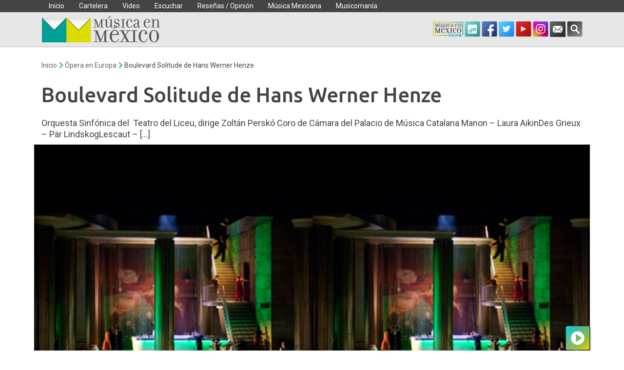

--- FILE ---
content_type: text/html; charset=UTF-8
request_url: https://musicaenmexico.com.mx/boulevard-solitude-de-hans-werner-henze/
body_size: 41551
content:
<!doctype html>
<html lang="es-MX" >
<head>
	<meta charset="UTF-8">
	
	<link rel="apple-touch-icon" sizes="57x57" href="https://musicaenmexico.com.mx/wp-content/themes/musicaenmexico-theme/img/icons/apple-icon-57x57.png">
	<link rel="apple-touch-icon" sizes="60x60" href="https://musicaenmexico.com.mx/wp-content/themes/musicaenmexico-theme/img/icons/apple-icon-60x60.png">
	<link rel="apple-touch-icon" sizes="72x72" href="https://musicaenmexico.com.mx/wp-content/themes/musicaenmexico-theme/img/icons/apple-icon-72x72.png">
	<link rel="apple-touch-icon" sizes="76x76" href="https://musicaenmexico.com.mx/wp-content/themes/musicaenmexico-theme/img/icons/apple-icon-76x76.png">
	<link rel="apple-touch-icon" sizes="114x114" href="https://musicaenmexico.com.mx/wp-content/themes/musicaenmexico-theme/img/icons/apple-icon-114x114.png">
	<link rel="apple-touch-icon" sizes="120x120" href="https://musicaenmexico.com.mx/wp-content/themes/musicaenmexico-theme/img/icons/apple-icon-120x120.png">
	<link rel="apple-touch-icon" sizes="144x144" href="https://musicaenmexico.com.mx/wp-content/themes/musicaenmexico-theme/img/icons/apple-icon-144x144.png">
	<link rel="apple-touch-icon" sizes="152x152" href="https://musicaenmexico.com.mx/wp-content/themes/musicaenmexico-theme/img/icons/apple-icon-152x152.png">
	<link rel="apple-touch-icon" sizes="180x180" href="https://musicaenmexico.com.mx/wp-content/themes/musicaenmexico-theme/img/icons/apple-icon-180x180.png">
	<link rel="icon" type="image/png" sizes="192x192"  href="https://musicaenmexico.com.mx/wp-content/themes/musicaenmexico-theme/img/icons/android-icon-192x192.png">
	<link rel="icon" type="image/png" sizes="32x32" href="https://musicaenmexico.com.mx/wp-content/themes/musicaenmexico-theme/img/icons/favicon-32x32.png">
	<link rel="icon" type="image/png" sizes="96x96" href="https://musicaenmexico.com.mx/wp-content/themes/musicaenmexico-theme/img/icons/favicon-96x96.png">
	<link rel="icon" type="image/png" sizes="16x16" href="https://musicaenmexico.com.mx/wp-content/themes/musicaenmexico-theme/img/icons/favicon-16x16.png">
	<link rel="manifest" href="https://musicaenmexico.com.mx/wp-content/themes/musicaenmexico-theme/img/icons/manifest.json">
	<meta name="msapplication-TileColor" content="#e7e7e7">
	<meta name="msapplication-TileImage" content="https://musicaenmexico.com.mx/wp-content/themes/musicaenmexico-theme/img/icons/ms-icon-144x144.png">
	<meta name="theme-color" content="#e7e7e7">
	
	<link href="//www.google-analytics.com" rel="dns-prefetch">
	<link rel="dns-prefetch" href="//fonts.googleapis.com" />
	<link rel="dns-prefetch" href="//fonts.gstatic.com" />
	<link rel="dns-prefetch" href="//google-analytics.com" />
	<link rel="dns-prefetch" href="//www.google-analytics.com" />
	<link rel="dns-prefetch" href="//youtube.com" />
	<link rel="dns-prefetch" href="//connect.facebook.net" />
	<link rel="dns-prefetch" href="//stats.wp.com" />
	
	<meta http-equiv="X-UA-Compatible" content="IE=edge,chrome=1">
	<meta name="viewport" content="width=device-width, initial-scale=1.0">
	<!--<meta name="apple-itunes-app" content="app-id=1155098434" >
	<meta name="google-play-app" content="app-id=mx.blimp.musicaenmexico">-->
		
	<meta name='robots' content='index, follow, max-image-preview:large, max-snippet:-1, max-video-preview:-1' />
			<script>
				// Allow detecting when fb api is loaded.
				function Deferred() {
					var self = this;
					this.promise = new Promise( function( resolve, reject ) {
						self.reject  = reject;
						self.resolve = resolve;
					});
				}
				window.fbLoaded = new Deferred();

				window.fbAsyncInit = function() {
					FB.init({
						appId            : '1474026706197212',
						autoLogAppEvents : true,
						xfbml            : true,
						version          : 'v3.0'
					});

					window.fbLoaded.resolve();
				};

				(function(d, s, id){
					var js, fjs = d.getElementsByTagName(s)[0];
					if (d.getElementById(id)) {return;}
					js = d.createElement(s); js.id = id;
					js.src = "https://connect.facebook.net/en_US/sdk.js";
					fjs.parentNode.insertBefore(js, fjs);
				}(document, 'script', 'facebook-jssdk'));
			</script>
			
	<!-- This site is optimized with the Yoast SEO plugin v26.5 - https://yoast.com/wordpress/plugins/seo/ -->
	<title>Boulevard Solitude de Hans Werner Henze - Música en México</title>
	<meta name="description" content="Boulevard Solitude es una ópera en un acto con siete escenas con música de Hans Werner Henze y libreto en alemán de Grete Weil." />
	<link rel="canonical" href="https://musicaenmexico.com.mx/boulevard-solitude-de-hans-werner-henze/" />
	<meta property="og:locale" content="es_MX" />
	<meta property="og:type" content="article" />
	<meta property="og:title" content="Boulevard Solitude de Hans Werner Henze - Música en México" />
	<meta property="og:description" content="Boulevard Solitude es una ópera en un acto con siete escenas con música de Hans Werner Henze y libreto en alemán de Grete Weil." />
	<meta property="og:url" content="https://musicaenmexico.com.mx/boulevard-solitude-de-hans-werner-henze/" />
	<meta property="og:site_name" content="Música en México" />
	<meta property="article:publisher" content="https://www.facebook.com/MusicaenMex" />
	<meta property="article:published_time" content="2019-08-21T01:55:57+00:00" />
	<meta property="article:modified_time" content="2019-08-21T01:55:59+00:00" />
	<meta property="og:image" content="https://musicaenmexico.com.mx/wp-content/uploads/2019/08/BoulevardSolitude.jpg" />
	<meta property="og:image:width" content="660" />
	<meta property="og:image:height" content="360" />
	<meta property="og:image:type" content="image/jpeg" />
	<meta name="author" content="Música en México" />
	<meta name="twitter:label1" content="Escrito por" />
	<meta name="twitter:data1" content="Música en México" />
	<meta name="twitter:label2" content="Tiempo de lectura" />
	<meta name="twitter:data2" content="2 minutos" />
	<script type="application/ld+json" class="yoast-schema-graph">{"@context":"https://schema.org","@graph":[{"@type":["Article","BlogPosting"],"@id":"https://musicaenmexico.com.mx/boulevard-solitude-de-hans-werner-henze/#article","isPartOf":{"@id":"https://musicaenmexico.com.mx/boulevard-solitude-de-hans-werner-henze/"},"author":{"name":"Música en México","@id":"https://musicaenmexico.com.mx/#/schema/person/d178f84265852c403b1bf73a95f211ec"},"headline":"Boulevard Solitude de Hans Werner Henze","datePublished":"2019-08-21T01:55:57+00:00","dateModified":"2019-08-21T01:55:59+00:00","mainEntityOfPage":{"@id":"https://musicaenmexico.com.mx/boulevard-solitude-de-hans-werner-henze/"},"wordCount":331,"publisher":{"@id":"https://musicaenmexico.com.mx/#organization"},"image":{"@id":"https://musicaenmexico.com.mx/boulevard-solitude-de-hans-werner-henze/#primaryimage"},"thumbnailUrl":"https://musicaenmexico.com.mx/wp-content/uploads/2019/08/BoulevardSolitude.jpg","keywords":["Gran Teatro del Liceu","Hans Werner Henze","ópera","Ópera en Europa","Zoltán Perskó"],"articleSection":["Ópera en Europa"],"inLanguage":"es-MX"},{"@type":"WebPage","@id":"https://musicaenmexico.com.mx/boulevard-solitude-de-hans-werner-henze/","url":"https://musicaenmexico.com.mx/boulevard-solitude-de-hans-werner-henze/","name":"Boulevard Solitude de Hans Werner Henze - Música en México","isPartOf":{"@id":"https://musicaenmexico.com.mx/#website"},"primaryImageOfPage":{"@id":"https://musicaenmexico.com.mx/boulevard-solitude-de-hans-werner-henze/#primaryimage"},"image":{"@id":"https://musicaenmexico.com.mx/boulevard-solitude-de-hans-werner-henze/#primaryimage"},"thumbnailUrl":"https://musicaenmexico.com.mx/wp-content/uploads/2019/08/BoulevardSolitude.jpg","datePublished":"2019-08-21T01:55:57+00:00","dateModified":"2019-08-21T01:55:59+00:00","description":"Boulevard Solitude es una ópera en un acto con siete escenas con música de Hans Werner Henze y libreto en alemán de Grete Weil.","breadcrumb":{"@id":"https://musicaenmexico.com.mx/boulevard-solitude-de-hans-werner-henze/#breadcrumb"},"inLanguage":"es-MX","potentialAction":[{"@type":"ReadAction","target":["https://musicaenmexico.com.mx/boulevard-solitude-de-hans-werner-henze/"]}]},{"@type":"ImageObject","inLanguage":"es-MX","@id":"https://musicaenmexico.com.mx/boulevard-solitude-de-hans-werner-henze/#primaryimage","url":"https://musicaenmexico.com.mx/wp-content/uploads/2019/08/BoulevardSolitude.jpg","contentUrl":"https://musicaenmexico.com.mx/wp-content/uploads/2019/08/BoulevardSolitude.jpg","width":660,"height":360},{"@type":"BreadcrumbList","@id":"https://musicaenmexico.com.mx/boulevard-solitude-de-hans-werner-henze/#breadcrumb","itemListElement":[{"@type":"ListItem","position":1,"name":"Home","item":"https://musicaenmexico.com.mx/"},{"@type":"ListItem","position":2,"name":"Ópera en Europa","item":"https://musicaenmexico.com.mx/opera-en-europa/"},{"@type":"ListItem","position":3,"name":"Boulevard Solitude de Hans Werner Henze"}]},{"@type":"WebSite","@id":"https://musicaenmexico.com.mx/#website","url":"https://musicaenmexico.com.mx/","name":"Música en México","description":"Panorama de la música clásica en México","publisher":{"@id":"https://musicaenmexico.com.mx/#organization"},"alternateName":"Música en México A.C.","potentialAction":[{"@type":"SearchAction","target":{"@type":"EntryPoint","urlTemplate":"https://musicaenmexico.com.mx/?s={search_term_string}"},"query-input":{"@type":"PropertyValueSpecification","valueRequired":true,"valueName":"search_term_string"}}],"inLanguage":"es-MX"},{"@type":"Organization","@id":"https://musicaenmexico.com.mx/#organization","name":"Música en México","url":"https://musicaenmexico.com.mx/","logo":{"@type":"ImageObject","inLanguage":"es-MX","@id":"https://musicaenmexico.com.mx/#/schema/logo/image/","url":"https://musicaenmexico.com.mx/wp-content/uploads/2019/05/mm-logo.png","contentUrl":"https://musicaenmexico.com.mx/wp-content/uploads/2019/05/mm-logo.png","width":576,"height":126,"caption":"Música en México"},"image":{"@id":"https://musicaenmexico.com.mx/#/schema/logo/image/"},"sameAs":["https://www.facebook.com/MusicaenMex","https://x.com/MusicaenMx","https://www.instagram.com/musicaenmexico/","https://www.youtube.com/user/MusicaenMx/"]},{"@type":"Person","@id":"https://musicaenmexico.com.mx/#/schema/person/d178f84265852c403b1bf73a95f211ec","name":"Música en México","image":{"@type":"ImageObject","inLanguage":"es-MX","@id":"https://musicaenmexico.com.mx/#/schema/person/image/","url":"https://secure.gravatar.com/avatar/2199af6ab636ed1792f29527c2e7d1d4bfc464052e678a49445822dabfed1cca?s=96&r=g","contentUrl":"https://secure.gravatar.com/avatar/2199af6ab636ed1792f29527c2e7d1d4bfc464052e678a49445822dabfed1cca?s=96&r=g","caption":"Música en México"},"description":"Redacción. Música en México tiene la misión de promover la música clásica – y la música nueva – en México, y de dar a conocer una selección de las actividades musicales en el resto del mundo.","sameAs":["https://x.com/musicaenmx"],"url":"https://musicaenmexico.com.mx/author/adminmusica/"}]}</script>
	<!-- / Yoast SEO plugin. -->


<link rel='dns-prefetch' href='//stats.wp.com' />
<link rel='dns-prefetch' href='//v0.wordpress.com' />
<link rel="alternate" type="application/rss+xml" title="Música en México &raquo; Feed" href="https://musicaenmexico.com.mx/feed/" />
<link rel="alternate" type="application/rss+xml" title="Música en México &raquo; RSS de los comentarios" href="https://musicaenmexico.com.mx/comments/feed/" />
<link rel="alternate" title="oEmbed (JSON)" type="application/json+oembed" href="https://musicaenmexico.com.mx/wp-json/oembed/1.0/embed?url=https%3A%2F%2Fmusicaenmexico.com.mx%2Fboulevard-solitude-de-hans-werner-henze%2F" />
<link rel="alternate" title="oEmbed (XML)" type="text/xml+oembed" href="https://musicaenmexico.com.mx/wp-json/oembed/1.0/embed?url=https%3A%2F%2Fmusicaenmexico.com.mx%2Fboulevard-solitude-de-hans-werner-henze%2F&#038;format=xml" />
<style id='wp-img-auto-sizes-contain-inline-css' type='text/css'>
img:is([sizes=auto i],[sizes^="auto," i]){contain-intrinsic-size:3000px 1500px}
/*# sourceURL=wp-img-auto-sizes-contain-inline-css */
</style>
<style id='wp-emoji-styles-inline-css' type='text/css'>

	img.wp-smiley, img.emoji {
		display: inline !important;
		border: none !important;
		box-shadow: none !important;
		height: 1em !important;
		width: 1em !important;
		margin: 0 0.07em !important;
		vertical-align: -0.1em !important;
		background: none !important;
		padding: 0 !important;
	}
/*# sourceURL=wp-emoji-styles-inline-css */
</style>
<style id='wp-block-library-inline-css' type='text/css'>
:root{--wp-block-synced-color:#7a00df;--wp-block-synced-color--rgb:122,0,223;--wp-bound-block-color:var(--wp-block-synced-color);--wp-editor-canvas-background:#ddd;--wp-admin-theme-color:#007cba;--wp-admin-theme-color--rgb:0,124,186;--wp-admin-theme-color-darker-10:#006ba1;--wp-admin-theme-color-darker-10--rgb:0,107,160.5;--wp-admin-theme-color-darker-20:#005a87;--wp-admin-theme-color-darker-20--rgb:0,90,135;--wp-admin-border-width-focus:2px}@media (min-resolution:192dpi){:root{--wp-admin-border-width-focus:1.5px}}.wp-element-button{cursor:pointer}:root .has-very-light-gray-background-color{background-color:#eee}:root .has-very-dark-gray-background-color{background-color:#313131}:root .has-very-light-gray-color{color:#eee}:root .has-very-dark-gray-color{color:#313131}:root .has-vivid-green-cyan-to-vivid-cyan-blue-gradient-background{background:linear-gradient(135deg,#00d084,#0693e3)}:root .has-purple-crush-gradient-background{background:linear-gradient(135deg,#34e2e4,#4721fb 50%,#ab1dfe)}:root .has-hazy-dawn-gradient-background{background:linear-gradient(135deg,#faaca8,#dad0ec)}:root .has-subdued-olive-gradient-background{background:linear-gradient(135deg,#fafae1,#67a671)}:root .has-atomic-cream-gradient-background{background:linear-gradient(135deg,#fdd79a,#004a59)}:root .has-nightshade-gradient-background{background:linear-gradient(135deg,#330968,#31cdcf)}:root .has-midnight-gradient-background{background:linear-gradient(135deg,#020381,#2874fc)}:root{--wp--preset--font-size--normal:16px;--wp--preset--font-size--huge:42px}.has-regular-font-size{font-size:1em}.has-larger-font-size{font-size:2.625em}.has-normal-font-size{font-size:var(--wp--preset--font-size--normal)}.has-huge-font-size{font-size:var(--wp--preset--font-size--huge)}.has-text-align-center{text-align:center}.has-text-align-left{text-align:left}.has-text-align-right{text-align:right}.has-fit-text{white-space:nowrap!important}#end-resizable-editor-section{display:none}.aligncenter{clear:both}.items-justified-left{justify-content:flex-start}.items-justified-center{justify-content:center}.items-justified-right{justify-content:flex-end}.items-justified-space-between{justify-content:space-between}.screen-reader-text{border:0;clip-path:inset(50%);height:1px;margin:-1px;overflow:hidden;padding:0;position:absolute;width:1px;word-wrap:normal!important}.screen-reader-text:focus{background-color:#ddd;clip-path:none;color:#444;display:block;font-size:1em;height:auto;left:5px;line-height:normal;padding:15px 23px 14px;text-decoration:none;top:5px;width:auto;z-index:100000}html :where(.has-border-color){border-style:solid}html :where([style*=border-top-color]){border-top-style:solid}html :where([style*=border-right-color]){border-right-style:solid}html :where([style*=border-bottom-color]){border-bottom-style:solid}html :where([style*=border-left-color]){border-left-style:solid}html :where([style*=border-width]){border-style:solid}html :where([style*=border-top-width]){border-top-style:solid}html :where([style*=border-right-width]){border-right-style:solid}html :where([style*=border-bottom-width]){border-bottom-style:solid}html :where([style*=border-left-width]){border-left-style:solid}html :where(img[class*=wp-image-]){height:auto;max-width:100%}:where(figure){margin:0 0 1em}html :where(.is-position-sticky){--wp-admin--admin-bar--position-offset:var(--wp-admin--admin-bar--height,0px)}@media screen and (max-width:600px){html :where(.is-position-sticky){--wp-admin--admin-bar--position-offset:0px}}

/*# sourceURL=wp-block-library-inline-css */
</style><style id='wp-block-paragraph-inline-css' type='text/css'>
.is-small-text{font-size:.875em}.is-regular-text{font-size:1em}.is-large-text{font-size:2.25em}.is-larger-text{font-size:3em}.has-drop-cap:not(:focus):first-letter{float:left;font-size:8.4em;font-style:normal;font-weight:100;line-height:.68;margin:.05em .1em 0 0;text-transform:uppercase}body.rtl .has-drop-cap:not(:focus):first-letter{float:none;margin-left:.1em}p.has-drop-cap.has-background{overflow:hidden}:root :where(p.has-background){padding:1.25em 2.375em}:where(p.has-text-color:not(.has-link-color)) a{color:inherit}p.has-text-align-left[style*="writing-mode:vertical-lr"],p.has-text-align-right[style*="writing-mode:vertical-rl"]{rotate:180deg}
/*# sourceURL=https://musicaenmexico.com.mx/wp-includes/blocks/paragraph/style.min.css */
</style>
<style id='global-styles-inline-css' type='text/css'>
:root{--wp--preset--aspect-ratio--square: 1;--wp--preset--aspect-ratio--4-3: 4/3;--wp--preset--aspect-ratio--3-4: 3/4;--wp--preset--aspect-ratio--3-2: 3/2;--wp--preset--aspect-ratio--2-3: 2/3;--wp--preset--aspect-ratio--16-9: 16/9;--wp--preset--aspect-ratio--9-16: 9/16;--wp--preset--color--black: #000000;--wp--preset--color--cyan-bluish-gray: #abb8c3;--wp--preset--color--white: #ffffff;--wp--preset--color--pale-pink: #f78da7;--wp--preset--color--vivid-red: #cf2e2e;--wp--preset--color--luminous-vivid-orange: #ff6900;--wp--preset--color--luminous-vivid-amber: #fcb900;--wp--preset--color--light-green-cyan: #7bdcb5;--wp--preset--color--vivid-green-cyan: #00d084;--wp--preset--color--pale-cyan-blue: #8ed1fc;--wp--preset--color--vivid-cyan-blue: #0693e3;--wp--preset--color--vivid-purple: #9b51e0;--wp--preset--gradient--vivid-cyan-blue-to-vivid-purple: linear-gradient(135deg,rgb(6,147,227) 0%,rgb(155,81,224) 100%);--wp--preset--gradient--light-green-cyan-to-vivid-green-cyan: linear-gradient(135deg,rgb(122,220,180) 0%,rgb(0,208,130) 100%);--wp--preset--gradient--luminous-vivid-amber-to-luminous-vivid-orange: linear-gradient(135deg,rgb(252,185,0) 0%,rgb(255,105,0) 100%);--wp--preset--gradient--luminous-vivid-orange-to-vivid-red: linear-gradient(135deg,rgb(255,105,0) 0%,rgb(207,46,46) 100%);--wp--preset--gradient--very-light-gray-to-cyan-bluish-gray: linear-gradient(135deg,rgb(238,238,238) 0%,rgb(169,184,195) 100%);--wp--preset--gradient--cool-to-warm-spectrum: linear-gradient(135deg,rgb(74,234,220) 0%,rgb(151,120,209) 20%,rgb(207,42,186) 40%,rgb(238,44,130) 60%,rgb(251,105,98) 80%,rgb(254,248,76) 100%);--wp--preset--gradient--blush-light-purple: linear-gradient(135deg,rgb(255,206,236) 0%,rgb(152,150,240) 100%);--wp--preset--gradient--blush-bordeaux: linear-gradient(135deg,rgb(254,205,165) 0%,rgb(254,45,45) 50%,rgb(107,0,62) 100%);--wp--preset--gradient--luminous-dusk: linear-gradient(135deg,rgb(255,203,112) 0%,rgb(199,81,192) 50%,rgb(65,88,208) 100%);--wp--preset--gradient--pale-ocean: linear-gradient(135deg,rgb(255,245,203) 0%,rgb(182,227,212) 50%,rgb(51,167,181) 100%);--wp--preset--gradient--electric-grass: linear-gradient(135deg,rgb(202,248,128) 0%,rgb(113,206,126) 100%);--wp--preset--gradient--midnight: linear-gradient(135deg,rgb(2,3,129) 0%,rgb(40,116,252) 100%);--wp--preset--font-size--small: 13px;--wp--preset--font-size--medium: 20px;--wp--preset--font-size--large: 36px;--wp--preset--font-size--x-large: 42px;--wp--preset--spacing--20: 0.44rem;--wp--preset--spacing--30: 0.67rem;--wp--preset--spacing--40: 1rem;--wp--preset--spacing--50: 1.5rem;--wp--preset--spacing--60: 2.25rem;--wp--preset--spacing--70: 3.38rem;--wp--preset--spacing--80: 5.06rem;--wp--preset--shadow--natural: 6px 6px 9px rgba(0, 0, 0, 0.2);--wp--preset--shadow--deep: 12px 12px 50px rgba(0, 0, 0, 0.4);--wp--preset--shadow--sharp: 6px 6px 0px rgba(0, 0, 0, 0.2);--wp--preset--shadow--outlined: 6px 6px 0px -3px rgb(255, 255, 255), 6px 6px rgb(0, 0, 0);--wp--preset--shadow--crisp: 6px 6px 0px rgb(0, 0, 0);}:where(.is-layout-flex){gap: 0.5em;}:where(.is-layout-grid){gap: 0.5em;}body .is-layout-flex{display: flex;}.is-layout-flex{flex-wrap: wrap;align-items: center;}.is-layout-flex > :is(*, div){margin: 0;}body .is-layout-grid{display: grid;}.is-layout-grid > :is(*, div){margin: 0;}:where(.wp-block-columns.is-layout-flex){gap: 2em;}:where(.wp-block-columns.is-layout-grid){gap: 2em;}:where(.wp-block-post-template.is-layout-flex){gap: 1.25em;}:where(.wp-block-post-template.is-layout-grid){gap: 1.25em;}.has-black-color{color: var(--wp--preset--color--black) !important;}.has-cyan-bluish-gray-color{color: var(--wp--preset--color--cyan-bluish-gray) !important;}.has-white-color{color: var(--wp--preset--color--white) !important;}.has-pale-pink-color{color: var(--wp--preset--color--pale-pink) !important;}.has-vivid-red-color{color: var(--wp--preset--color--vivid-red) !important;}.has-luminous-vivid-orange-color{color: var(--wp--preset--color--luminous-vivid-orange) !important;}.has-luminous-vivid-amber-color{color: var(--wp--preset--color--luminous-vivid-amber) !important;}.has-light-green-cyan-color{color: var(--wp--preset--color--light-green-cyan) !important;}.has-vivid-green-cyan-color{color: var(--wp--preset--color--vivid-green-cyan) !important;}.has-pale-cyan-blue-color{color: var(--wp--preset--color--pale-cyan-blue) !important;}.has-vivid-cyan-blue-color{color: var(--wp--preset--color--vivid-cyan-blue) !important;}.has-vivid-purple-color{color: var(--wp--preset--color--vivid-purple) !important;}.has-black-background-color{background-color: var(--wp--preset--color--black) !important;}.has-cyan-bluish-gray-background-color{background-color: var(--wp--preset--color--cyan-bluish-gray) !important;}.has-white-background-color{background-color: var(--wp--preset--color--white) !important;}.has-pale-pink-background-color{background-color: var(--wp--preset--color--pale-pink) !important;}.has-vivid-red-background-color{background-color: var(--wp--preset--color--vivid-red) !important;}.has-luminous-vivid-orange-background-color{background-color: var(--wp--preset--color--luminous-vivid-orange) !important;}.has-luminous-vivid-amber-background-color{background-color: var(--wp--preset--color--luminous-vivid-amber) !important;}.has-light-green-cyan-background-color{background-color: var(--wp--preset--color--light-green-cyan) !important;}.has-vivid-green-cyan-background-color{background-color: var(--wp--preset--color--vivid-green-cyan) !important;}.has-pale-cyan-blue-background-color{background-color: var(--wp--preset--color--pale-cyan-blue) !important;}.has-vivid-cyan-blue-background-color{background-color: var(--wp--preset--color--vivid-cyan-blue) !important;}.has-vivid-purple-background-color{background-color: var(--wp--preset--color--vivid-purple) !important;}.has-black-border-color{border-color: var(--wp--preset--color--black) !important;}.has-cyan-bluish-gray-border-color{border-color: var(--wp--preset--color--cyan-bluish-gray) !important;}.has-white-border-color{border-color: var(--wp--preset--color--white) !important;}.has-pale-pink-border-color{border-color: var(--wp--preset--color--pale-pink) !important;}.has-vivid-red-border-color{border-color: var(--wp--preset--color--vivid-red) !important;}.has-luminous-vivid-orange-border-color{border-color: var(--wp--preset--color--luminous-vivid-orange) !important;}.has-luminous-vivid-amber-border-color{border-color: var(--wp--preset--color--luminous-vivid-amber) !important;}.has-light-green-cyan-border-color{border-color: var(--wp--preset--color--light-green-cyan) !important;}.has-vivid-green-cyan-border-color{border-color: var(--wp--preset--color--vivid-green-cyan) !important;}.has-pale-cyan-blue-border-color{border-color: var(--wp--preset--color--pale-cyan-blue) !important;}.has-vivid-cyan-blue-border-color{border-color: var(--wp--preset--color--vivid-cyan-blue) !important;}.has-vivid-purple-border-color{border-color: var(--wp--preset--color--vivid-purple) !important;}.has-vivid-cyan-blue-to-vivid-purple-gradient-background{background: var(--wp--preset--gradient--vivid-cyan-blue-to-vivid-purple) !important;}.has-light-green-cyan-to-vivid-green-cyan-gradient-background{background: var(--wp--preset--gradient--light-green-cyan-to-vivid-green-cyan) !important;}.has-luminous-vivid-amber-to-luminous-vivid-orange-gradient-background{background: var(--wp--preset--gradient--luminous-vivid-amber-to-luminous-vivid-orange) !important;}.has-luminous-vivid-orange-to-vivid-red-gradient-background{background: var(--wp--preset--gradient--luminous-vivid-orange-to-vivid-red) !important;}.has-very-light-gray-to-cyan-bluish-gray-gradient-background{background: var(--wp--preset--gradient--very-light-gray-to-cyan-bluish-gray) !important;}.has-cool-to-warm-spectrum-gradient-background{background: var(--wp--preset--gradient--cool-to-warm-spectrum) !important;}.has-blush-light-purple-gradient-background{background: var(--wp--preset--gradient--blush-light-purple) !important;}.has-blush-bordeaux-gradient-background{background: var(--wp--preset--gradient--blush-bordeaux) !important;}.has-luminous-dusk-gradient-background{background: var(--wp--preset--gradient--luminous-dusk) !important;}.has-pale-ocean-gradient-background{background: var(--wp--preset--gradient--pale-ocean) !important;}.has-electric-grass-gradient-background{background: var(--wp--preset--gradient--electric-grass) !important;}.has-midnight-gradient-background{background: var(--wp--preset--gradient--midnight) !important;}.has-small-font-size{font-size: var(--wp--preset--font-size--small) !important;}.has-medium-font-size{font-size: var(--wp--preset--font-size--medium) !important;}.has-large-font-size{font-size: var(--wp--preset--font-size--large) !important;}.has-x-large-font-size{font-size: var(--wp--preset--font-size--x-large) !important;}
/*# sourceURL=global-styles-inline-css */
</style>

<style id='classic-theme-styles-inline-css' type='text/css'>
/*! This file is auto-generated */
.wp-block-button__link{color:#fff;background-color:#32373c;border-radius:9999px;box-shadow:none;text-decoration:none;padding:calc(.667em + 2px) calc(1.333em + 2px);font-size:1.125em}.wp-block-file__button{background:#32373c;color:#fff;text-decoration:none}
/*# sourceURL=/wp-includes/css/classic-themes.min.css */
</style>
<link rel='stylesheet' id='boostrap-grid-css' href='https://musicaenmexico.com.mx/wp-content/themes/musicaenmexico-theme/css/bootstrap-grid.css?ver=6.9' type='text/css' media='all' />
<link rel='stylesheet' id='mm-styles-css' href='https://musicaenmexico.com.mx/wp-content/themes/musicaenmexico-theme/css/main.css?ver=4.0.31768468832' type='text/css' media='all' />
<link rel="https://api.w.org/" href="https://musicaenmexico.com.mx/wp-json/" /><link rel="alternate" title="JSON" type="application/json" href="https://musicaenmexico.com.mx/wp-json/wp/v2/posts/48379" /><link rel="EditURI" type="application/rsd+xml" title="RSD" href="https://musicaenmexico.com.mx/xmlrpc.php?rsd" />
	<style>img#wpstats{display:none}</style>
		      <meta name="onesignal" content="wordpress-plugin"/>
            <script>

      window.OneSignalDeferred = window.OneSignalDeferred || [];

      OneSignalDeferred.push(function(OneSignal) {
        var oneSignal_options = {};
        window._oneSignalInitOptions = oneSignal_options;

        oneSignal_options['serviceWorkerParam'] = { scope: '/wp-content/plugins/onesignal-free-web-push-notifications/sdk_files/push/onesignal/' };
oneSignal_options['serviceWorkerPath'] = 'OneSignalSDKWorker.js';

        OneSignal.Notifications.setDefaultUrl("https://musicaenmexico.com.mx");

        oneSignal_options['wordpress'] = true;
oneSignal_options['appId'] = '1c143123-aa62-49e1-a8db-0759841739c6';
oneSignal_options['allowLocalhostAsSecureOrigin'] = true;
oneSignal_options['welcomeNotification'] = { };
oneSignal_options['welcomeNotification']['disable'] = true;
oneSignal_options['path'] = "https://musicaenmexico.com.mx/wp-content/plugins/onesignal-free-web-push-notifications/sdk_files/";
oneSignal_options['promptOptions'] = { };
oneSignal_options['promptOptions']['actionMessage'] = "Recibe lo mejor de la música clásica en México, suscríbete.";
oneSignal_options['promptOptions']['acceptButtonText'] = "Suscribir";
oneSignal_options['promptOptions']['cancelButtonText'] = "Cancelar";
              OneSignal.init(window._oneSignalInitOptions);
              OneSignal.Slidedown.promptPush()      });

      function documentInitOneSignal() {
        var oneSignal_elements = document.getElementsByClassName("OneSignal-prompt");

        var oneSignalLinkClickHandler = function(event) { OneSignal.Notifications.requestPermission(); event.preventDefault(); };        for(var i = 0; i < oneSignal_elements.length; i++)
          oneSignal_elements[i].addEventListener('click', oneSignalLinkClickHandler, false);
      }

      if (document.readyState === 'complete') {
           documentInitOneSignal();
      }
      else {
           window.addEventListener("load", function(event){
               documentInitOneSignal();
          });
      }
    </script>
<link rel="amphtml" href="https://musicaenmexico.com.mx/boulevard-solitude-de-hans-werner-henze/amp/">	<link rel="preconnect" href="https://fonts.gstatic.com">
	<link href="https://fonts.googleapis.com/css2?family=Roboto:ital,wght@0,400;0,700;1,400;1,700&family=Ubuntu:ital,wght@0,500;1,500&display=swap" rel="stylesheet">
	<script>
		var _ga_tracking = 0;
		var _max_ga = 10;
		var TuneInStatus = 'charging';
	</script>
	
	    <!-- Google tag (gtag.js) -->
	<script async src="https://www.googletagmanager.com/gtag/js?id=G-WZXGNCZ9Z0"></script>
	<script>
		window.dataLayer = window.dataLayer || [];
		function gtag(){dataLayer.push(arguments);}
		gtag('js', new Date());
		gtag('config', 'G-WZXGNCZ9Z0');
	</script>
    	<!-- Facebook Pixel Code -->
		<script>
		window.fbAsyncInit = function() {
			FB.init({
				appId      : '1474026706197212',
				xfbml      : true,
				version    : 'v19.0'
			});
			FB.AppEvents.logPageView();
		};

		(function(d, s, id){
			var js, fjs = d.getElementsByTagName(s)[0];
			if (d.getElementById(id)) {return;}
			js = d.createElement(s); js.id = id;
			js.src = "https://connect.facebook.net/en_US/sdk.js";
			fjs.parentNode.insertBefore(js, fjs);
		}(document, 'script', 'facebook-jssdk'));
	</script>

	<!-- End Facebook Pixel Code -->

<link rel='stylesheet' id='slick-css' href='https://musicaenmexico.com.mx/wp-content/themes/musicaenmexico-theme/css/slick/slick.css?ver=6.9' type='text/css' media='all' />
</head>
<body class="wp-singular post-template-default single single-post postid-48379 single-format-standard wp-theme-musicaenmexico-theme" >
<div id="page-loading"><div class="logo"></div></div>
<div id="fb-root"></div>
<!-- wrapper -->
<div class="wrapper" id="page" itemscope="itemscope" itemtype="http://schema.org/WebPage">
	<!-- header -->
	<header class="header clear" role="banner">
		
		<div  class="wrap">
			<div class="main-menu ">
				<div class="container">
					
					<nav class="nav" role="navigation" >
						<div class="menu-container"><ul class="menu clear"><li id="menu-item-14791" class="menu-item menu-item-type-post_type menu-item-object-page menu-item-home menu-item-has-children menu-item-14791"><a href="https://musicaenmexico.com.mx/">Inicio</a>
<ul class="sub-menu">
	<li id="menu-item-26918" class="menu-item menu-item-type-post_type menu-item-object-page menu-item-26918"><a href="https://musicaenmexico.com.mx/contacto/">Contacto</a></li>
	<li id="menu-item-26919" class="menu-item menu-item-type-post_type menu-item-object-page menu-item-26919"><a href="https://musicaenmexico.com.mx/quienes-somos/">Quienes Somos</a></li>
	<li id="menu-item-27235" class="menu-item menu-item-type-post_type menu-item-object-page menu-item-27235"><a href="https://musicaenmexico.com.mx/descarga-la-app-musica-clasica-mexico/">App</a></li>
	<li id="menu-item-13511" class="menu-item menu-item-type-taxonomy menu-item-object-category menu-item-13511"><a href="https://musicaenmexico.com.mx/noticias/">Noticias</a></li>
	<li id="menu-item-27300" class="menu-item menu-item-type-post_type menu-item-object-page menu-item-27300"><a href="https://musicaenmexico.com.mx/suscribete/">Suscríbete y recibe un eBook</a></li>
</ul>
</li>
<li id="menu-item-12549" class="menu-item menu-item-type-custom menu-item-object-custom menu-item-has-children menu-item-12549"><a href="https://musicaenmexico.com.mx/cartelera/">Cartelera</a>
<ul class="sub-menu">
	<li id="menu-item-31103" class="menu-item menu-item-type-custom menu-item-object-custom menu-item-31103"><a href="https://musicaenmexico.com.mx/salas/">Salas de Concierto</a></li>
	<li id="menu-item-49728" class="menu-item menu-item-type-custom menu-item-object-custom menu-item-49728"><a href="https://musicaenmexico.com.mx/cartelera/bellas-artes/">Bellas Artes</a></li>
	<li id="menu-item-27189" class="menu-item menu-item-type-taxonomy menu-item-object-salas menu-item-27189"><a href="https://musicaenmexico.com.mx/cartelera/sala-nezahualcoyotl-unam/">Sala Nezahualcóyotl</a></li>
	<li id="menu-item-27191" class="menu-item menu-item-type-taxonomy menu-item-object-salas menu-item-27191"><a href="https://musicaenmexico.com.mx/cartelera/cenart/">CENART</a></li>
	<li id="menu-item-27190" class="menu-item menu-item-type-taxonomy menu-item-object-salas menu-item-27190"><a href="https://musicaenmexico.com.mx/cartelera/auditorio-nacional/">Auditorio Nacional</a></li>
</ul>
</li>
<li id="menu-item-46838" class="menu-item menu-item-type-custom menu-item-object-custom menu-item-has-children menu-item-46838"><a href="#">Video</a>
<ul class="sub-menu">
	<li id="menu-item-49560" class="menu-item menu-item-type-taxonomy menu-item-object-category menu-item-49560"><a href="https://musicaenmexico.com.mx/en-vivo-desde-mexico/">En vivo desde México</a></li>
	<li id="menu-item-46841" class="menu-item menu-item-type-taxonomy menu-item-object-category menu-item-46841"><a href="https://musicaenmexico.com.mx/obras-maestras/">Obras maestras</a></li>
	<li id="menu-item-46842" class="menu-item menu-item-type-taxonomy menu-item-object-category current-post-ancestor current-menu-parent current-post-parent menu-item-46842"><a href="https://musicaenmexico.com.mx/opera-en-europa/">Ópera en Europa</a></li>
</ul>
</li>
<li id="menu-item-16982" class="menu-item menu-item-type-custom menu-item-object-custom menu-item-has-children menu-item-16982"><a href="https://musicaenmexico.com.mx/multimedia">Escuchar</a>
<ul class="sub-menu">
	<li id="menu-item-14790" class="menu-item menu-item-type-post_type menu-item-object-page menu-item-14790"><a href="https://musicaenmexico.com.mx/musica-clasica-en-linea/">Radio</a></li>
</ul>
</li>
<li id="menu-item-17961" class="menu-item menu-item-type-custom menu-item-object-custom menu-item-has-children menu-item-17961"><a href="#">Reseñas / Opinión</a>
<ul class="sub-menu">
	<li id="menu-item-17962" class="menu-item menu-item-type-taxonomy menu-item-object-category menu-item-has-children menu-item-17962"><a href="https://musicaenmexico.com.mx/nuestros-criticos/">Nuestros Críticos</a>
	<ul class="sub-menu">
		<li id="menu-item-16984" class="menu-item menu-item-type-taxonomy menu-item-object-cmultimedia menu-item-16984"><a href="https://musicaenmexico.com.mx/multimedia/podcast/">Podcast</a></li>
		<li id="menu-item-19875" class="menu-item menu-item-type-taxonomy menu-item-object-cmusicomania menu-item-19875"><a href="https://musicaenmexico.com.mx/musicomania/discos-diccionario-musical/">Discos</a></li>
		<li id="menu-item-19876" class="menu-item menu-item-type-taxonomy menu-item-object-cmusicomania menu-item-19876"><a href="https://musicaenmexico.com.mx/musicomania/libros-diccionario-musical/">Libros</a></li>
	</ul>
</li>
	<li id="menu-item-17963" class="menu-item menu-item-type-taxonomy menu-item-object-category menu-item-17963"><a href="https://musicaenmexico.com.mx/top-ten/">Top Ten</a></li>
</ul>
</li>
<li id="menu-item-18870" class="menu-item menu-item-type-custom menu-item-object-custom menu-item-has-children menu-item-18870"><a href="/musica-mexicana">Música Mexicana</a>
<ul class="sub-menu">
	<li id="menu-item-32869" class="menu-item menu-item-type-taxonomy menu-item-object-cmusica-mexicana menu-item-32869"><a href="https://musicaenmexico.com.mx/musica-mexicana/directores/">Directores</a></li>
	<li id="menu-item-49559" class="menu-item menu-item-type-taxonomy menu-item-object-cmusica-mexicana menu-item-49559"><a href="https://musicaenmexico.com.mx/musica-mexicana/himnos/">Himnos de México</a></li>
	<li id="menu-item-18872" class="menu-item menu-item-type-taxonomy menu-item-object-cmusica-mexicana menu-item-18872"><a href="https://musicaenmexico.com.mx/musica-mexicana/historia/">Historia, compositores</a></li>
	<li id="menu-item-62082" class="menu-item menu-item-type-taxonomy menu-item-object-cmusica-mexicana menu-item-62082"><a href="https://musicaenmexico.com.mx/musica-mexicana/musica-popular/">Música popular</a></li>
	<li id="menu-item-46477" class="menu-item menu-item-type-taxonomy menu-item-object-cmusica-mexicana menu-item-46477"><a href="https://musicaenmexico.com.mx/musica-mexicana/musica-tradicional/">Música tradicional mexicana</a></li>
	<li id="menu-item-59037" class="menu-item menu-item-type-taxonomy menu-item-object-cmusica-mexicana menu-item-59037"><a href="https://musicaenmexico.com.mx/musica-mexicana/nuestros-clasicos/">Nuestros clásicos</a></li>
	<li id="menu-item-32867" class="menu-item menu-item-type-taxonomy menu-item-object-cmusica-mexicana menu-item-32867"><a href="https://musicaenmexico.com.mx/musica-mexicana/pianistas-mexicanos/">Pianistas</a></li>
	<li id="menu-item-32868" class="menu-item menu-item-type-taxonomy menu-item-object-cmusica-mexicana menu-item-32868"><a href="https://musicaenmexico.com.mx/musica-mexicana/violinistas-mexicanos/">Violinistas</a></li>
	<li id="menu-item-49558" class="menu-item menu-item-type-taxonomy menu-item-object-cmusica-mexicana menu-item-49558"><a href="https://musicaenmexico.com.mx/musica-mexicana/violonchelistas-mexicanos/">Violonchelistas mexicanos</a></li>
</ul>
</li>
<li id="menu-item-19873" class="menu-item menu-item-type-custom menu-item-object-custom menu-item-has-children menu-item-19873"><a href="/musicomania">Musicomanía</a>
<ul class="sub-menu">
	<li id="menu-item-68407" class="menu-item menu-item-type-taxonomy menu-item-object-cmusicomania menu-item-68407"><a href="https://musicaenmexico.com.mx/musicomania/anecdotario/">Anecdotario</a></li>
	<li id="menu-item-54918" class="menu-item menu-item-type-taxonomy menu-item-object-cmusicomania menu-item-54918"><a href="https://musicaenmexico.com.mx/musicomania/charlas-musicales/">Charlas Musicales</a></li>
	<li id="menu-item-52891" class="menu-item menu-item-type-taxonomy menu-item-object-category menu-item-52891"><a href="https://musicaenmexico.com.mx/peliculas/">Cineteca Musical</a></li>
	<li id="menu-item-20816" class="menu-item menu-item-type-taxonomy menu-item-object-cmusicomania menu-item-20816"><a href="https://musicaenmexico.com.mx/musicomania/compositores/">Compositores</a></li>
	<li id="menu-item-19874" class="menu-item menu-item-type-taxonomy menu-item-object-cmusicomania menu-item-19874"><a href="https://musicaenmexico.com.mx/musicomania/diccionario-musical/">Enciclopedia Musical</a></li>
	<li id="menu-item-55195" class="menu-item menu-item-type-taxonomy menu-item-object-cmusicomania menu-item-55195"><a href="https://musicaenmexico.com.mx/musicomania/jazz/">El Rincón del JAZZ</a></li>
	<li id="menu-item-22631" class="menu-item menu-item-type-taxonomy menu-item-object-cmusicomania menu-item-22631"><a href="https://musicaenmexico.com.mx/musicomania/interpretes/">Intérpretes</a></li>
	<li id="menu-item-60027" class="menu-item menu-item-type-taxonomy menu-item-object-cmusicomania menu-item-60027"><a href="https://musicaenmexico.com.mx/musicomania/intermitencias/">Intermitencias</a></li>
	<li id="menu-item-46630" class="menu-item menu-item-type-custom menu-item-object-custom menu-item-46630"><a href="/historia">Historia de la música</a></li>
</ul>
</li>
</ul></div>					</nav>
				</div>
			
			
			</div>
			
			<div class="container-lg main">
				
				<div class="row justify-content-between align-items-center">
					
					<!-- logo -->
					<div class="col-auto align-items-center" style="position: relative" >
						<div class="d-flex wrap-logo ">
							<div class="toggle-menu pr-3">
								<a href="#" title="Ver Menú">
									<img src="[data-uri]" alt="" width="25" height="25">
								
								</a>
							</div>
							<div class="logo-container">
								
								<div class="logo" data-step="1" data-intro="Tenemos algunas novedades para ti.">
									
									<a href="https://musicaenmexico.com.mx"  >
										<img src="https://musicaenmexico.com.mx/wp-content/themes/musicaenmexico-theme/img/logo.svg" width="154" height="34" alt="Logo" loading="lazy" >
									</a>
								
								</div>
							
							</div>
						</div>
					
					
					</div>
					
					<!-- /logo -->
					<!-- nav -->
					
					
					<div class="col-auto block redes" >
						<div class="row no-gutters justify-content-end">
							<a href="#playradio" id="radio-top" title="Play radio" class="social-link show-radio on-mb" rel="nofollow" >
								<img src="[data-uri]" class="desktop" alt="radio"  />
								<img src="[data-uri]" alt="cartelera" class="mobile radio" width="32" height="32">
							</a>
							
							<a href="/cartelera"  title="Síguenos en facebook" class="social-link cartelera on-mb">
							
	                            <span >
									<img src="[data-uri]" alt="cartelera" width="32" height="32">
	                            </span>
							</a>
							
							<a href="https://www.facebook.com/MusicaenMex" target="_blank" title="Síguenos en facebook" class="social-link">
	                            <span >
									<img src="[data-uri]" alt="facebook" width="32" height="32">
	                            </span>
							</a>
								<a href="https://twitter.com/MusicaenMx" target="_blank" title="Síguenos en twitter" class="social-link">
	                            <span >
									<img src="[data-uri]" alt="twitter" width="32" height="32">
	                            </span>
							
							</a>
							<a href="https://www.youtube.com/MusicaenMx" target="_blank" title="youtube" class="social-link">
	                            <span >
									<img src="[data-uri]" alt="youtube" width="32" height="32">
	                            </span>
							</a>
							<a href="https://www.instagram.com/musicaenmexico/" target="_blank" title="instagram" class="social-link">
	                            <span >
									<img src="[data-uri]" alt="instagram" width="32" height="32">
	                            </span>
							</a>
							<a href="http://musicaenmexico.com.mx/contacto/" title="Contacto" class="social-link">
	                            <span >
									<img src="[data-uri]" alt="contacto" width="32" height="32">
	                            </span>
							</a>
							
							<span class="social-link on-mb search-header">
                        	    <img src="[data-uri]" alt="search" width="32" height="32">
                            </span>
						</div>
					
					</div>
				
				</div>
			
			</div>
		</div>
	</header>
	
	
	<div class="hide-search">
		<div class="container">
			<div class="row">
				<div class="col-12 mb-5">
					<!-- search -->
<form class="search" method="get" action="https://musicaenmexico.com.mx" role="search">
	<input class="search-input" type="search" name="s" placeholder="Buscar">
	<button class="search-submit" type="submit" role="button">Buscar</button>
</form>
<!-- /search -->
				</div>
			</div>
		
		</div>
	</div>
	
	
	<div id="middle-content" class="infinite-wrap" >
		
		<div class="wrap infinite-item " id="middle-wrap" data-body-class="wp-singular post-template-default single single-post postid-48379 single-format-standard wp-theme-musicaenmexico-theme" >
			
						<div class="separator" >
				<div class="main-content-wrap" >
					<div class="container-md breads" >
						<ol id="breadcrumbs" class="breadcrumbs" itemprop="breadcrumb" itemscope itemtype="http://schema.org/BreadcrumbList">
    <li itemprop="itemListElement" itemscope itemtype="http://schema.org/ListItem" class="list-item" >
		    <a   itemscope itemtype="https://schema.org/WebPage"
            itemprop="item"
            itemid="https://musicaenmexico.com.mx"
		    class="bread-link " href="https://musicaenmexico.com.mx" title="Música en México" rel="follow"  >
			    <span itemprop="name" >Inicio</span>
			    <meta itemprop="url" content="https://musicaenmexico.com.mx">
				
            </a>
            <meta itemprop="position" content="1" >
            
     </li> 
    <li itemprop="itemListElement" itemscope itemtype="http://schema.org/ListItem" class="item-cat" >
		    <a   itemscope itemtype="https://schema.org/WebPage"
            itemprop="item"
            itemid="https://musicaenmexico.com.mx/opera-en-europa/"
		    class="bread-link " href="https://musicaenmexico.com.mx/opera-en-europa/" title="Ópera en Europa" rel="follow"  >
			    <span itemprop="name" >Ópera en Europa</span>
			    <meta itemprop="url" content="https://musicaenmexico.com.mx/opera-en-europa/">
				
            </a>
            <meta itemprop="position" content="2" >
            
     </li> 
    <li itemprop="itemListElement" itemscope itemtype="http://schema.org/ListItem" class="item-current">
      <span itemscope itemtype="https://schema.org/WebPage" itemid="https://musicaenmexico.com.mx/boulevard-solitude-de-hans-werner-henze/"
            itemprop="item">
		    <span itemprop="name" >Boulevard Solitude de Hans Werner Henze</span>
		    <meta itemprop="url" content="https://musicaenmexico.com.mx/boulevard-solitude-de-hans-werner-henze/" />
        </span>
		<meta itemprop="position" content="3" >
    </li></ol>					</div>
	<main role="main">
	<!-- section -->
	<section>

			
        			<!-- article -->
			<div class="wrap-article" >
				
				<article id="post-48379" class="main post-48379 post type-post status-publish format-standard has-post-thumbnail hentry category-opera-en-europa tag-gran-teatro-del-liceu tag-hans-werner-henze tag-opera tag-opera-en-europa tag-zoltan-persko" data-uri="https://musicaenmexico.com.mx/boulevard-solitude-de-hans-werner-henze/"
				         itemprop="mainEntity"  itemscope itemtype="https://schema.org/Article"
				         itemid="https://musicaenmexico.com.mx/boulevard-solitude-de-hans-werner-henze/#post" >
					<meta itemprop="mainEntityOfPage" content="https://musicaenmexico.com.mx/boulevard-solitude-de-hans-werner-henze/">
					
					<!-- post thumbnail -->
                    <header class="entry-header">

                        <div class="container-md">
                            

                            <div class="title-wrap">
                                <h1 class="entry-title" itemprop="headline">
                                    Boulevard Solitude de Hans Werner Henze                                </h1>
                                <h2 class="excerpt sans-serif pb-3" itemprop="abstract">
                                    Orquesta Sinfónica del  Teatro del Liceu, dirige Zoltán Perskó Coro de Cámara del Palacio de Música Catalana Manon &#8211; Laura AikinDes Grieux &#8211; Pär LindskogLescaut &#8211; [&hellip;]                                </h2>
                            </div>
                            
                            
                            

                        </div>
                        <div class="container-md no-padding" >
                            <div class="row no-gutters">
                                <div class="col-12" >

                                    
                                                                                    <figure class="thumbnail" itemprop="image">

                                                <img width="660" height="360" src="https://musicaenmexico.com.mx/wp-content/uploads/2019/08/BoulevardSolitude.jpg" class="attachment-large size-large wp-post-image" alt="" itemprop="image" decoding="async" fetchpriority="high" srcset="https://musicaenmexico.com.mx/wp-content/uploads/2019/08/BoulevardSolitude.jpg 660w, https://musicaenmexico.com.mx/wp-content/uploads/2019/08/BoulevardSolitude-600x327.jpg 600w, https://musicaenmexico.com.mx/wp-content/uploads/2019/08/BoulevardSolitude-412x225.jpg 412w" sizes="(max-width: 660px) 100vw, 660px" />                                                
                                            </figure>
                                        
                                                                    </div>
                            </div>
                        </div>



                </header>
					
                <div class="container-md">
                    
                    <div class="row main justify-content-center" itemprop="articleBody">
                        <div class="col-12 col-lg-8"  >
                                <div class="sharer" id="sharer" >
        <div class="wrap">
            <div class="button" >
                <img alt="" src="[data-uri]" />
            </div>
            <div class="links" id="links" >

                <a href="https://www.facebook.com/dialog/share?app_id=1474026706197212&href=https%3A%2F%2Fmusicaenmexico.com.mx%2Fboulevard-solitude-de-hans-werner-henze%2F&quote=Boulevard+Solitude+de+Hans+Werner+Henze+-+Orquesta+Sinf%C3%B3nica+del%C2%A0+Teatro+del+Liceu%2C+dirige+Zolt%C3%A1n+Persk%C3%B3%C2%A0Coro+de+C%C3%A1mara+del+Palacio+de+M%C3%BAsica+Catalana+Manon+%26%238211%3B+Laura+AikinDes+Grieux+%26%238211%3B+P%C3%A4r+LindskogLescaut+%26%238211%3B+..."  class="fb" target="_blank"
                   title="compartir en facebook">
					<span >
                                                    <img alt="" width="50" height="50" src="[data-uri]" />
                                            </span>
                </a>

                <a href="https://twitter.com/intent/tweet?text=Boulevard+Solitude+de+Hans+Werner+Henze&url=https%3A%2F%2Fmusicaenmexico.com.mx%2Fboulevard-solitude-de-hans-werner-henze%2F" class="tw" target="_blank">

					<span >
                                                    <img alt="" width="50" height="50" src="[data-uri]" />
                                                </span>

                </a>


                <a href="mailto:?subject=Boulevard+Solitude+de+Hans+Werner+Henze&amp;body=Boulevard+Solitude+de+Hans+Werner+Henze++https%3A%2F%2Fmusicaenmexico.com.mx%2Fboulevard-solitude-de-hans-werner-henze%2F" class="ma" target="_blank">
					<span >
                                                    <img alt="" width="50" height="50" src="[data-uri]" />
                                            </span>
                </a>

                
                <a href="https://wa.me/?text=Boulevard Solitude de Hans Werner Henze https://musicaenmexico.com.mx/boulevard-solitude-de-hans-werner-henze/" data-action="share/whatsapp/share" class="wa" target="_blank">
					<span >
                                            <img alt="" width="50" height="50" src="[data-uri]" />
                                        </span></a>

                <a href="https://telegram.me/share/url?url=https://musicaenmexico.com.mx/boulevard-solitude-de-hans-werner-henze/&text=Boulevard Solitude de Hans Werner Henze" class="tel" target="_blank">
					<span >
                                            <img alt="" width="50" height="50" src="[data-uri]" />
                                        </span></a>

            </div>

        </div>

    </div>
                                <div class="post-content" style=" position: relative;">
                                
                                
                                    <div class="meta-publish">
        <div class="wrap-meta">
            <div class="row justify-content-between align-items-center">
                <div class="col-auto">
                    <span>Por <span class="author">

                                            <a href="https://musicaenmexico.com.mx/author/adminmusica/">Música en México</a>
                                        </span>
                    </span>
                                            <span class="published"
                              itemprop="datePublished"  content="2019-08-20T20:55:57-05:00"
                              datetime="">
	                    agosto 20, 2019                    </span>

                        <span class="updated" datetime="agosto 20, 2019"
                              itemprop="dateModified"  content="2019-08-20T20:55:59-05:00" >
                        Última Modificación agosto 20, 2019
                    </span>
                                        <span itemscope itemtype="https://schema.org/Organization" itemprop="publisher">
	                <meta itemprop="name" content="Música en México">
	                <span itemprop="logo"  itemscope itemtype="https://schema.org/ImageObject" >
		                <meta itemprop="url" content="https://musicaenmexico.com.mx/wp-content/themes/musicaenmexico-theme/img/logo.png">
	                </span>
	                </span>
                </div>
                <div class="col-auto terms">
                    <div class="category">
        <a href="https://musicaenmexico.com.mx/opera-en-europa/" rel="tag">Ópera en Europa</a></div>

                </div>
            </div>


        </div>
    </div>

    
                                <div class="entry-content" >
                                    
<figure class="wp-block-embed-youtube wp-block-embed is-type-video is-provider-youtube wp-embed-aspect-16-9 wp-has-aspect-ratio"><div class="wp-block-embed__wrapper">
<span class="embed-youtube" style="text-align:center; display: block;"><iframe loading="lazy"  class="youtube-player" width="640" height="360" src="https://www.youtube.com/embed/Bgptxa5Khak?version=3&#038;rel=1&#038;showsearch=0&#038;showinfo=1&#038;iv_load_policy=1&#038;fs=1&#038;hl=es-MX&#038;autohide=2&#038;wmode=transparent" allowfullscreen="true" style="border:0;" sandbox="allow-scripts allow-same-origin allow-popups allow-presentation allow-popups-to-escape-sandbox"></iframe></span>
</div></figure>



<p>Orquesta Sinfónica del  Teatro del Liceu, dirige Zoltán Perskó <br>Coro de Cámara del Palacio de Música Catalana<br></p>



<p>Manon &#8211; Laura Aikin<br>Des Grieux &#8211; Pär Lindskog<br>Lescaut &#8211; Tom Fox<br>Francis &#8211; Marc Canturri <br></p>



<p>Libreto 		Grete Weil luego de <em>Boulevard Solitude</em> de Walter Jockish</p>



<p>Escena &#8211; Nikolaus Lehnhoff<br>Escenografía &#8211; Tobias Hoheisel<br>Vestuario &#8211; Tobias Hoheisel<br></p>



<p><em><strong>Boulevard Solitude</strong></em><strong> es una ópera en un acto con siete escenas con música de Hans Werner Henze y libreto en alemán de Grete Weil</strong>, basado en el guión dramático escrito por Walter Jockisch, a su vez una adaptación moderna de la conocida novela <em>Manon Lescaut</em> del escritor francés conocido como Abate Prévost. Henze se interesó por la historia después de ver la película <em>Manon</em> (1949) de Henri-Georges Clouzot, ganadora del León de Oro del Festival de Venecia de 1949. El estreno tuvo lugar el 17 de febrero de 1952 en el Landestheater de la ciudad alemana de Hannover.<br></p>



<p>Se trata de la primera obra de Henze que tuvo auténtico impacto. <strong>La ópera destaca por la fuerte influencia del jazz y de la música popular parisina,</strong> lo que resultó novedoso habiendo sido asociado Henze hasta entonces con el dodecafonismo. La obra evoca de forma contemporánea, la conocidísima historia de Manon Lescaut, que ya fue adaptada en tres ocasiones distintas por Massenet, por Puccini y por el compositor francés Auber.<br></p>



<p><strong>Hans Werner Henze (1926 &#8211; 2012) fue sin duda uno de los talentos más eclécticos, fascinantes y controvertidos que dio la segunda mitad del siglo XX</strong> a la música. Alumno de Wolfgang Fortner y René Leibowitz, dio sus primeros pasos como compositor bajo la influencia posweberniana de la Escuela de Darmstadt, aunque pronto abandonó los rígidos sistemas propugnados por ésta para abordar una música mucho más personal, síntesis admirable de elementos tradicionales y vanguardistas en apariencia incompatibles.<br></p>



<p>Fuente: Wikipedia <br></p>

                                </div>

                                <span class="infinite-previous" style="display: block; !important;" ><a href="https://musicaenmexico.com.mx/elektra-de-richard-strauss/" rel="prev">&nbsp;</a></span>                                <div class="bottom">
                                    <div class="tags" >
                                        <span itemprop="keywords"><a href="https://musicaenmexico.com.mx/tag/gran-teatro-del-liceu/" rel="tag">Gran Teatro del Liceu</a></span><span itemprop="keywords"><a href="https://musicaenmexico.com.mx/tag/hans-werner-henze/" rel="tag">Hans Werner Henze</a></span><span itemprop="keywords"><a href="https://musicaenmexico.com.mx/tag/opera/" rel="tag">ópera</a></span><span itemprop="keywords"><a href="https://musicaenmexico.com.mx/tag/opera-en-europa/" rel="tag">Ópera en Europa</a></span><span itemprop="keywords"><a href="https://musicaenmexico.com.mx/tag/zoltan-persko/" rel="tag">Zoltán Perskó</a></span>                                    </div>
                                    
                                </div>
	
                                
                                <div class=" aweber-form">
                                    
                                        <aside>


	    <form novalidate="" class="aweber-form" method="post" action="https://link.continuapro.com/ngs/371970/enqlRE8QY785TqLZ63l1/embedded">

            <div class="row-content">
                <div class="block-8">
	                <h3>Suscríbete para recibir nuestros boletines</h3>
                </div>

            </div>
            <div class="row  align-items-end fields">
                <div class="col-12 col-md-5 col-lg-5">
                    <label class="previewLabel" for="awf_field-92082160">Nombre: </label>
	                <input type="text" class="text" placeholder="Nombre" name="attributes[Nombre]" required>

                </div>

                <div class="col-12 col-md-5 col-lg-5">
                    <label class="previewLabel" for="awf_field-92082161">Correo: </label>
	                <input type="email" class="text" placeholder="Correo" name="email" required>

                </div>

                <div class="col-12 col-md-2 col-lg-2 align-content-end">

                    <input name="submit" id="af-submit-image-1144183254" type="image" class="image" style="background: none; max-width: 100%;" alt="Registrarse" src="https://musicaenmexico.com.mx/wp-content/themes/musicaenmexico-theme/img/button-suscribe.jpg"  />
                </div>
            </div>
            <div class="privacy-legend">Respetamos tu <a title="Privacy Policy" href="https://www.aweber.com/permission.htm" target="_blank" rel="nofollow">Privacidad</a></div>

            <div style="display: none;"><img src="https://forms.aweber.com/form/displays.htm?id=jIwsLIwczEysLA==" alt="" /></div>
        </form>
    </aside>
    
                                </div>


                                <div class="about-author vcard">

                                    <div class="wrap row ">
                                        <div class="col-12 col-sm-2">

                                            <div class="gravatar">
                                                <img alt='Música en México' src="" data-src='https://secure.gravatar.com/avatar/2199af6ab636ed1792f29527c2e7d1d4bfc464052e678a49445822dabfed1cca?s=85&#038;d=mm&#038;r=g' srcset='https://secure.gravatar.com/avatar/2199af6ab636ed1792f29527c2e7d1d4bfc464052e678a49445822dabfed1cca?s=170&#038;d=mm&#038;r=g 2x' class='avatar avatar-85 photo photo' height='85' width='85' loading='lazy' decoding='async'/>
                                            </div>


                                        </div>
                                        <div class="col-12 col-sm-10 ">

                                            <div class="about-box">
                                                <div class="mb-2">Escrito por:</div>
                                                <h3 class="mb-1 mt-0" itemprop="author">
                                                    <span class="fn" >


                                                    Música en México                                                    </span>

                                                </h3>
                                                <div>
                                                    Redacción. Música en México tiene la misión de promover la música clásica – y la música nueva – en México, y de dar a conocer una selección de las actividades musicales en el resto del mundo.                                                </div>
                                            </div>
                                        </div>
                                    </div>
                                </div>


                                <div class="extra clear" >
                                    
                                    <div class="wrap-comments">
                                        
<div id="comments-48379" class="comments-area">

	

			<h2 class="comments-title">
			Comentarios
		</h2>
		<div id="48379" class="fb-comments" data-href="https://musicaenmexico.com.mx/boulevard-solitude-de-hans-werner-henze/" data-numposts="4" ></div>


	
	</div><!-- #comments .comments-area -->
                                    </div>



                                </div>

                            </div>

                        </div>
                        <div class="col-12 col-md-8 col-lg-4 sidebar">
                            
<aside>

    <div class="widget-wrap widget-calendar" style="margin-top:20px;">
        <h2>Cartelera de eventos</h2>
        <div>
                <div id="calendar">
        <div class="calendar">
            <div class="calendar__month">
                <div class="cal-month__current"></div>
                <div class="cal-month__previous"><span class="nav-button prev"></span></div>
                <div class="cal-month__next"><span class="nav-button next"></span></div>
            </div>
            <div class="calendar__head">
                <div class="cal-head__day"></div>
                <div class="cal-head__day"></div>
                <div class="cal-head__day"></div>
                <div class="cal-head__day"></div>
                <div class="cal-head__day"></div>
                <div class="cal-head__day"></div>
                <div class="cal-head__day"></div>
            </div>
            <div class="calendar__body">
                <div class="cal-body__week">
                    <div class="cal-body__day"></div>
                    <div class="cal-body__day"></div>
                    <div class="cal-body__day"></div>
                    <div class="cal-body__day"></div>
                    <div class="cal-body__day"></div>
                    <div class="cal-body__day"></div>
                    <div class="cal-body__day"></div>
                </div>
                <div class="cal-body__week">
                    <div class="cal-body__day"></div>
                    <div class="cal-body__day"></div>
                    <div class="cal-body__day"></div>
                    <div class="cal-body__day"></div>
                    <div class="cal-body__day"></div>
                    <div class="cal-body__day"></div>
                    <div class="cal-body__day"></div>
                </div>
                <div class="cal-body__week">
                    <div class="cal-body__day"></div>
                    <div class="cal-body__day"></div>
                    <div class="cal-body__day"></div>
                    <div class="cal-body__day"></div>
                    <div class="cal-body__day"></div>
                    <div class="cal-body__day"></div>
                    <div class="cal-body__day"></div>
                </div>
                <div class="cal-body__week">
                    <div class="cal-body__day"></div>
                    <div class="cal-body__day"></div>
                    <div class="cal-body__day"></div>
                    <div class="cal-body__day"></div>
                    <div class="cal-body__day"></div>
                    <div class="cal-body__day"></div>
                    <div class="cal-body__day"></div>
                </div>
                <div class="cal-body__week">
                    <div class="cal-body__day"></div>
                    <div class="cal-body__day"></div>
                    <div class="cal-body__day"></div>
                    <div class="cal-body__day"></div>
                    <div class="cal-body__day"></div>
                    <div class="cal-body__day"></div>
                    <div class="cal-body__day"></div>
                </div>
                <div class="cal-body__week">
                    <div class="cal-body__day"></div>
                    <div class="cal-body__day"></div>
                    <div class="cal-body__day"></div>
                    <div class="cal-body__day"></div>
                    <div class="cal-body__day"></div>
                    <div class="cal-body__day"></div>
                    <div class="cal-body__day"></div>
                </div>
            </div>
        </div>

    </div>

            </div>
    </div>
    <div class="widget-wrap">
        <div class="related recommended">
        <div class="section-events widget-wrap widget-list">
            <h2 class="widget-title section-title">Próximos eventos</h2>
            <div class="article events  next-events lista); ?">
                
            </div>
        </div>
    </div>
         </div>
    <div class="widget-wrap">
        <h2 class="widget-title" style="margin: 7px 0 0;"> Temporadas </h2>
        <div class="orquestas">
            

                <div class=" row">

                    <div class="col-4 col-md-12">
                        <div class="thumbnail ">

                            <a href="https://musicaenmexico.com.mx/ofunam-tercera-temporada-2025/" title="Leer más: OFUNAM Tercera Temporada 2025" >
                                <img width="412" height="225" src="https://musicaenmexico.com.mx/wp-content/uploads/2025/09/OFUNAM-3Tem2025-412x225.jpg" class="attachment-mm-medium-wide size-mm-medium-wide wp-post-image" alt="" decoding="async" />                            </a>
                        </div>
                    </div>



                    <div class="col-8 col-md-12">
                        <h3 class="sans-serif">
                            <a href="https://musicaenmexico.com.mx/ofunam-tercera-temporada-2025/" >
                                OFUNAM Tercera Temporada 2025                            </a>
                        </h3>

                        <div class="date">
                                                    </div>
                    </div>



                </div>

            

        </div>
    </div>

    <div class="organizer-widget clearfix widget-wrap" >
        <h2 class="widget-title">
            Categorías
        </h2>
        <div class="cloud-tag">

                            <a class="term artistas-de-la-ofunam" href="https://musicaenmexico.com.mx/cartelera/artistas-de-la-ofunam/">
                    Artistas de la OFUNAM                </a>
                                <a class="term ballet-danza" href="https://musicaenmexico.com.mx/cartelera/ballet-danza/">
                    Ballet / Danza                </a>
                                <a class="term charla-musical" href="https://musicaenmexico.com.mx/cartelera/charla-musical/">
                    Charla Musical                </a>
                                <a class="term clase-magistral" href="https://musicaenmexico.com.mx/cartelera/clase-magistral/">
                    Clase magistral                </a>
                                <a class="term conferencia" href="https://musicaenmexico.com.mx/cartelera/conferencia/">
                    Conferencia                </a>
                                <a class="term coral" href="https://musicaenmexico.com.mx/cartelera/coral/">
                    Coral                </a>
                                <a class="term cursos-presentaciones" href="https://musicaenmexico.com.mx/cartelera/cursos-presentaciones/">
                    Cursos / Presentaciones                </a>
                                <a class="term exposiciones" href="https://musicaenmexico.com.mx/cartelera/exposiciones/">
                    Exposiciones                </a>
                                <a class="term festivales" href="https://musicaenmexico.com.mx/cartelera/festivales/">
                    Festivales                </a>
                                <a class="term infantil" href="https://musicaenmexico.com.mx/cartelera/infantil/">
                    Infantil                </a>
                                <a class="term jazz" href="https://musicaenmexico.com.mx/cartelera/jazz/">
                    Jazz                </a>
                                <a class="term musica-antigua" href="https://musicaenmexico.com.mx/cartelera/musica-antigua/">
                    Música Antigua                </a>
                                <a class="term musica-de-camara" href="https://musicaenmexico.com.mx/cartelera/musica-de-camara/">
                    Música de Cámara                </a>
                                <a class="term musica-mexicana" href="https://musicaenmexico.com.mx/cartelera/musica-mexicana/">
                    Música Mexicana                </a>
                                <a class="term musica-nueva" href="https://musicaenmexico.com.mx/cartelera/musica-nueva/">
                    Música Nueva                </a>
                                <a class="term opera" href="https://musicaenmexico.com.mx/cartelera/opera/">
                    Opera                </a>
                                <a class="term orquestal" href="https://musicaenmexico.com.mx/cartelera/orquestal/">
                    Orquestal                </a>
                                <a class="term podcast" href="https://musicaenmexico.com.mx/cartelera/podcast/">
                    Podcast                </a>
                                <a class="term radio-mm" href="https://musicaenmexico.com.mx/cartelera/radio-mm/">
                    Radio MM                </a>
                                <a class="term recital" href="https://musicaenmexico.com.mx/cartelera/recital/">
                    Recital                </a>
                                <a class="term sonidero" href="https://musicaenmexico.com.mx/cartelera/sonidero/">
                    Sonidero                </a>
                                <a class="term streaming" href="https://musicaenmexico.com.mx/cartelera/streaming/">
                    Streaming                </a>
                                <a class="term transmisiones" href="https://musicaenmexico.com.mx/cartelera/transmisiones/">
                    Transmisiones                </a>
                                <a class="term vocal" href="https://musicaenmexico.com.mx/cartelera/vocal/">
                    Vocal                </a>
                        </div>
    </div>


</aside>



                        </div>

                    </div>



                </div>


				<input type="hidden" class="hdn-title" value="Boulevard Solitude de Hans Werner Henze - Música en México" />

			</article>
			<!-- /article -->





			</div>

		
	
	
	</section>
	<!-- /section -->
	</main>

</div> <!--separator-->
</div>
<!-- end .main-section-wrap -->
</div>
<!-- end .section-wraper -->


</div> <!-- end middle content -->
<!-- footer -->

<footer class="footer" role="contentinfo" >
    <div class="container footer-wrap">
        <div class="row">
            <aside class="col-12 col-lg-8">

                <div class="content">
                    <nav class="nav-bottom" role="navigation" >
                        <div class="menu-container"><ul class="menu clear"><li class="menu-item menu-item-type-post_type menu-item-object-page menu-item-home menu-item-has-children menu-item-14791"><a href="https://musicaenmexico.com.mx/">Inicio</a>
<ul class="sub-menu">
	<li class="menu-item menu-item-type-post_type menu-item-object-page menu-item-26918"><a href="https://musicaenmexico.com.mx/contacto/">Contacto</a></li>
	<li class="menu-item menu-item-type-post_type menu-item-object-page menu-item-26919"><a href="https://musicaenmexico.com.mx/quienes-somos/">Quienes Somos</a></li>
	<li class="menu-item menu-item-type-post_type menu-item-object-page menu-item-27235"><a href="https://musicaenmexico.com.mx/descarga-la-app-musica-clasica-mexico/">App</a></li>
	<li class="menu-item menu-item-type-taxonomy menu-item-object-category menu-item-13511"><a href="https://musicaenmexico.com.mx/noticias/">Noticias</a></li>
	<li class="menu-item menu-item-type-post_type menu-item-object-page menu-item-27300"><a href="https://musicaenmexico.com.mx/suscribete/">Suscríbete y recibe un eBook</a></li>
</ul>
</li>
<li class="menu-item menu-item-type-custom menu-item-object-custom menu-item-has-children menu-item-12549"><a href="https://musicaenmexico.com.mx/cartelera/">Cartelera</a>
<ul class="sub-menu">
	<li class="menu-item menu-item-type-custom menu-item-object-custom menu-item-31103"><a href="https://musicaenmexico.com.mx/salas/">Salas de Concierto</a></li>
	<li class="menu-item menu-item-type-custom menu-item-object-custom menu-item-49728"><a href="https://musicaenmexico.com.mx/cartelera/bellas-artes/">Bellas Artes</a></li>
	<li class="menu-item menu-item-type-taxonomy menu-item-object-salas menu-item-27189"><a href="https://musicaenmexico.com.mx/cartelera/sala-nezahualcoyotl-unam/">Sala Nezahualcóyotl</a></li>
	<li class="menu-item menu-item-type-taxonomy menu-item-object-salas menu-item-27191"><a href="https://musicaenmexico.com.mx/cartelera/cenart/">CENART</a></li>
	<li class="menu-item menu-item-type-taxonomy menu-item-object-salas menu-item-27190"><a href="https://musicaenmexico.com.mx/cartelera/auditorio-nacional/">Auditorio Nacional</a></li>
</ul>
</li>
<li class="menu-item menu-item-type-custom menu-item-object-custom menu-item-has-children menu-item-46838"><a href="#">Video</a>
<ul class="sub-menu">
	<li class="menu-item menu-item-type-taxonomy menu-item-object-category menu-item-49560"><a href="https://musicaenmexico.com.mx/en-vivo-desde-mexico/">En vivo desde México</a></li>
	<li class="menu-item menu-item-type-taxonomy menu-item-object-category menu-item-46841"><a href="https://musicaenmexico.com.mx/obras-maestras/">Obras maestras</a></li>
	<li class="menu-item menu-item-type-taxonomy menu-item-object-category current-post-ancestor current-menu-parent current-post-parent menu-item-46842"><a href="https://musicaenmexico.com.mx/opera-en-europa/">Ópera en Europa</a></li>
</ul>
</li>
<li class="menu-item menu-item-type-custom menu-item-object-custom menu-item-has-children menu-item-16982"><a href="https://musicaenmexico.com.mx/multimedia">Escuchar</a>
<ul class="sub-menu">
	<li class="menu-item menu-item-type-post_type menu-item-object-page menu-item-14790"><a href="https://musicaenmexico.com.mx/musica-clasica-en-linea/">Radio</a></li>
</ul>
</li>
<li class="menu-item menu-item-type-custom menu-item-object-custom menu-item-has-children menu-item-17961"><a href="#">Reseñas / Opinión</a>
<ul class="sub-menu">
	<li class="menu-item menu-item-type-taxonomy menu-item-object-category menu-item-has-children menu-item-17962"><a href="https://musicaenmexico.com.mx/nuestros-criticos/">Nuestros Críticos</a>
	<ul class="sub-menu">
		<li class="menu-item menu-item-type-taxonomy menu-item-object-cmultimedia menu-item-16984"><a href="https://musicaenmexico.com.mx/multimedia/podcast/">Podcast</a></li>
		<li class="menu-item menu-item-type-taxonomy menu-item-object-cmusicomania menu-item-19875"><a href="https://musicaenmexico.com.mx/musicomania/discos-diccionario-musical/">Discos</a></li>
		<li class="menu-item menu-item-type-taxonomy menu-item-object-cmusicomania menu-item-19876"><a href="https://musicaenmexico.com.mx/musicomania/libros-diccionario-musical/">Libros</a></li>
	</ul>
</li>
	<li class="menu-item menu-item-type-taxonomy menu-item-object-category menu-item-17963"><a href="https://musicaenmexico.com.mx/top-ten/">Top Ten</a></li>
</ul>
</li>
<li class="menu-item menu-item-type-custom menu-item-object-custom menu-item-has-children menu-item-18870"><a href="/musica-mexicana">Música Mexicana</a>
<ul class="sub-menu">
	<li class="menu-item menu-item-type-taxonomy menu-item-object-cmusica-mexicana menu-item-32869"><a href="https://musicaenmexico.com.mx/musica-mexicana/directores/">Directores</a></li>
	<li class="menu-item menu-item-type-taxonomy menu-item-object-cmusica-mexicana menu-item-49559"><a href="https://musicaenmexico.com.mx/musica-mexicana/himnos/">Himnos de México</a></li>
	<li class="menu-item menu-item-type-taxonomy menu-item-object-cmusica-mexicana menu-item-18872"><a href="https://musicaenmexico.com.mx/musica-mexicana/historia/">Historia, compositores</a></li>
	<li class="menu-item menu-item-type-taxonomy menu-item-object-cmusica-mexicana menu-item-62082"><a href="https://musicaenmexico.com.mx/musica-mexicana/musica-popular/">Música popular</a></li>
	<li class="menu-item menu-item-type-taxonomy menu-item-object-cmusica-mexicana menu-item-46477"><a href="https://musicaenmexico.com.mx/musica-mexicana/musica-tradicional/">Música tradicional mexicana</a></li>
	<li class="menu-item menu-item-type-taxonomy menu-item-object-cmusica-mexicana menu-item-59037"><a href="https://musicaenmexico.com.mx/musica-mexicana/nuestros-clasicos/">Nuestros clásicos</a></li>
	<li class="menu-item menu-item-type-taxonomy menu-item-object-cmusica-mexicana menu-item-32867"><a href="https://musicaenmexico.com.mx/musica-mexicana/pianistas-mexicanos/">Pianistas</a></li>
	<li class="menu-item menu-item-type-taxonomy menu-item-object-cmusica-mexicana menu-item-32868"><a href="https://musicaenmexico.com.mx/musica-mexicana/violinistas-mexicanos/">Violinistas</a></li>
	<li class="menu-item menu-item-type-taxonomy menu-item-object-cmusica-mexicana menu-item-49558"><a href="https://musicaenmexico.com.mx/musica-mexicana/violonchelistas-mexicanos/">Violonchelistas mexicanos</a></li>
</ul>
</li>
<li class="menu-item menu-item-type-custom menu-item-object-custom menu-item-has-children menu-item-19873"><a href="/musicomania">Musicomanía</a>
<ul class="sub-menu">
	<li class="menu-item menu-item-type-taxonomy menu-item-object-cmusicomania menu-item-68407"><a href="https://musicaenmexico.com.mx/musicomania/anecdotario/">Anecdotario</a></li>
	<li class="menu-item menu-item-type-taxonomy menu-item-object-cmusicomania menu-item-54918"><a href="https://musicaenmexico.com.mx/musicomania/charlas-musicales/">Charlas Musicales</a></li>
	<li class="menu-item menu-item-type-taxonomy menu-item-object-category menu-item-52891"><a href="https://musicaenmexico.com.mx/peliculas/">Cineteca Musical</a></li>
	<li class="menu-item menu-item-type-taxonomy menu-item-object-cmusicomania menu-item-20816"><a href="https://musicaenmexico.com.mx/musicomania/compositores/">Compositores</a></li>
	<li class="menu-item menu-item-type-taxonomy menu-item-object-cmusicomania menu-item-19874"><a href="https://musicaenmexico.com.mx/musicomania/diccionario-musical/">Enciclopedia Musical</a></li>
	<li class="menu-item menu-item-type-taxonomy menu-item-object-cmusicomania menu-item-55195"><a href="https://musicaenmexico.com.mx/musicomania/jazz/">El Rincón del JAZZ</a></li>
	<li class="menu-item menu-item-type-taxonomy menu-item-object-cmusicomania menu-item-22631"><a href="https://musicaenmexico.com.mx/musicomania/interpretes/">Intérpretes</a></li>
	<li class="menu-item menu-item-type-taxonomy menu-item-object-cmusicomania menu-item-60027"><a href="https://musicaenmexico.com.mx/musicomania/intermitencias/">Intermitencias</a></li>
	<li class="menu-item menu-item-type-custom menu-item-object-custom menu-item-46630"><a href="/historia">Historia de la música</a></li>
</ul>
</li>
</ul></div>                    </nav>

                </div>

            </aside>

            <aside class="col-12 col-lg-4">
                <div class="content">
                    <p>
                        <a href="http://musicaenmexico.com.mx/suscribete/">
                            <img src="https://musicaenmexico.com.mx/wp-content/themes/musicaenmexico-theme/img/suscribe.png" alt="newsletter de musica clasica" loading="lazy"/>
                        </a>
                    </p>
                    <p style="margin-bottom: 50px">
                        RECIBE EN TU CORREO CONTENIDO EXCLUSIVO DE <strong>MÚSICA EN MÉXICO</strong>
                    </p>

                    <div class="redes clear" >
                        Síguenos en: <br />


	                    <a href="https://www.facebook.com/MusicaenMex" target="_blank" title="Síguenos en facebook" class="social-link">
	                            <span >
									<img src="[data-uri]" alt="facebook" width="32" height="32">
	                            </span>
	                    </a>
	                    <a href="https://twitter.com/MusicaenMx" target="_blank" title="Síguenos en twitter" class="social-link">
	                            <span >
									<img src="[data-uri]" alt="twitter" width="32" height="32">
	                            </span>

	                    </a>
	                    <a href="https://www.youtube.com/MusicaenMx"  target="_blank" title="youtube" class="social-link">
	                            <span >
									<img src="[data-uri]" alt="youtube" width="32" height="32">
	                            </span>
	                    </a>
	                    <a href="https://www.instagram.com/musicaenmexico/" target="_blank" title="instagram" class="social-link">
	                            <span >
									<img src="[data-uri]" alt="instagram" width="32" height="32">
	                            </span>
	                    </a>
	                    <a href="https://musicaenmexico.com.mx/contacto/" title="Contacto" class="social-link">
	                            <span >
									<img src="[data-uri]" alt="contacto" width="32" height="32">
	                            </span>
	                    </a>

                    </div>
                    <div style="padding-top:30px">
                        <a href="https://musicaenmexico.com.mx/" alt="musica clasica en mexico">
                            <img src="https://musicaenmexico.com.mx/wp-content/themes/musicaenmexico-theme/img/logo.png" alt="musica clasica" loading="lazy"/>
                        </a>
                    </div>
	                <div class="pt-5">
		                <a href="https://musicaenmexico.com.mx/politica-de-privacidad/" title="Aviso de privacidad de Música en México">
			                Aviso de privacidad
		                </a>
	                </div>
                </div>
            </aside>

        </div>
    </div>
</footer>
<!-- /footer -->

</div>
<!-- /wrapper -->




<div id="radioplayer" class="radio-wrap paused"  data-current="4" data-nowplaying="false">
    <div class="container-md">
        <div class="wrap row">
	        <div class="buttons">
		       <div class="button"></div>
	        </div>
	        <div class="radio-info">
		       <div class="now-playing">
			       <span class="track">Escucha en directo</span>
		       </div>
		        <div class="station">
			        <span class="name">Música en México</span>
			        <span id="dd" class="open">+</span>
		        </div>
	        </div>
        
        </div>
        <div class="options" data-step="3" data-intro="Oculta o Muestra el panel de radio." >
            <span title="Ver panel radio" rel="nofollow" class="show-radio">
	            <img src="https://musicaenmexico.com.mx/wp-content/themes/musicaenmexico-theme/img/icon-player.svg" alt="mostrar radio" width="50" height="50">
            </span>
	        <span class="hide-radio">
		        <img src="[data-uri]" alt="" width="50" height="50" >
	        </span>
        </div>
    </div>

</div>
<!-- radio wrapper; -->
<div class="nav-radio" >
	<div class="container-fluid container-xl">
		<ul class="dropdown" >

						<li class="radio" data-radioid="0" >
				<div class="thumb">
					<img src="https://musicaenmexico.com.mx/wp-content/themes/musicaenmexico-theme/img/radio/wqxr.jpg" alt="WQXR" width="250" height="100" loading="lazy" />
				</div>

			</li>
			<li class="radio" data-radioid="1" >
				<div class="thumb">
					<img src="https://musicaenmexico.com.mx/wp-content/themes/musicaenmexico-theme/img/radio/klassik.jpg" alt="Klassik Radio" width="250" height="100" loading="lazy"  />
				</div>

			</li>

			<li class="radio" data-radioid="2" >
				<div class="thumb">
					<img src="https://musicaenmexico.com.mx/wp-content/themes/musicaenmexico-theme/img/radio/br.jpg" alt="KLASSIK-BR" width="250" height="100" loading="lazy"/>
				</div>

			</li>
			<li class="radio" data-radioid="3" >
				<div class="thumb">
					<img src="https://musicaenmexico.com.mx/wp-content/themes/musicaenmexico-theme/img/radio/opus.jpg" alt="Opus" width="250" height="100" loading="lazy"/>
				</div>

			</li>
			<li class="radio" data-radioid="4">
				<div class="thumb">
					<img src="https://musicaenmexico.com.mx/wp-content/themes/musicaenmexico-theme/img/radio/radioMM_beta.jpg" alt="musica clasica en mexico radio" width="250" height="100" loading="lazy" />
				</div>

			</li>

		</ul>
	</div>
</div>
<div class="post-footer">
	<div class="container">
		<a href="https://cajadepixeles.mx/" title="agencia de marketing digital">
		<img width="14" height="184" src="[data-uri]" alt="caja de pixeles"> <span>Caja de Pixeles</span></a>
	</div>

</div>
<style>
	.post-footer{
		background:#e7e7e7;
		font-size:12px;


	}



	.post-footer img{
		vertical-align: middle;
	}
    .post-footer a{
		display:flex;

    }
    .post-footer a span{
	    display: block;
	    width: 1px; overflow: hidden;
	    height: 1px;
    }
</style>
<script type="speculationrules">
{"prefetch":[{"source":"document","where":{"and":[{"href_matches":"/*"},{"not":{"href_matches":["/wp-*.php","/wp-admin/*","/wp-content/uploads/*","/wp-content/*","/wp-content/plugins/*","/wp-content/themes/musicaenmexico-theme/*","/*\\?(.+)"]}},{"not":{"selector_matches":"a[rel~=\"nofollow\"]"}},{"not":{"selector_matches":".no-prefetch, .no-prefetch a"}}]},"eagerness":"conservative"}]}
</script>
<script>function loadScript(a){var b=document.getElementsByTagName("head")[0],c=document.createElement("script");c.type="text/javascript",c.src="https://tracker.metricool.com/app/resources/be.js",c.onreadystatechange=a,c.onload=a,b.appendChild(c)}loadScript(function(){beTracker.t({hash:'5459a0854319d787ebd71162677632b2'})})</script><script type="text/javascript" src="https://musicaenmexico.com.mx/wp-content/themes/musicaenmexico-theme/js/jquery.min.js?ver=3.5.1" id="jquery-js"></script>
<script type="text/javascript" src="https://musicaenmexico.com.mx/wp-content/themes/musicaenmexico-theme/js/slick.min.js?ver=2.0.0.1" id="slick-js"></script>
<script type="text/javascript" src="https://musicaenmexico.com.mx/wp-content/themes/musicaenmexico-theme/js/yt.min.js?ver=2.0.0.1" id="youtubecaller-js"></script>
<script type="text/javascript" src="https://musicaenmexico.com.mx/wp-content/themes/musicaenmexico-theme/js/jquery.transit.js?ver=1.0.2" id="jquery.transit-js"></script>
<script type="text/javascript" src="https://musicaenmexico.com.mx/wp-content/themes/musicaenmexico-theme/js/ytLoad.jquery.js?ver=2.0.0.1" id="ytload-js"></script>
<script type="text/javascript" src="https://musicaenmexico.com.mx/wp-content/themes/musicaenmexico-theme/js/dayjs.min.js?ver=1.1.1.1" id="dayjs-js"></script>
<script type="text/javascript" src="https://musicaenmexico.com.mx/wp-content/themes/musicaenmexico-theme/js/jquery.waypoints.min.js?ver=4.1.1" id="waypoints-js"></script>
<script type="text/javascript" src="https://musicaenmexico.com.mx/wp-content/themes/musicaenmexico-theme/js/waypoints.infinite.min.js?ver=4.1.1" id="waypoints.infinity-js"></script>
<script type="text/javascript" id="mm-js-js-extra">
/* <![CDATA[ */
var mm_ajax_object = {"ajax_url":"https://musicaenmexico.com.mx/wp-admin/admin-ajax.php","site_url":"https://musicaenmexico.com.mx","path_url":"https://musicaenmexico.com.mx/wp-content/themes/musicaenmexico-theme","rest_base_url":"https://musicaenmexico.com.mx/wp-json/","stations":[{"title":"WQXR 105.9 FM","stream":{"mp3":"https://stream.wqxr.org/wqxr-web"},"link":"https://www.wqxr.org/","meta":"https://musicaenmexico.com.mx/wp-content/themes/musicaenmexico-theme/inc/proxy/?sid=sWQXR","type":"json"},{"stream":{"mp3":"https://klassikr.streamabc.net/klassikradio-simulcast-mp3-mq"},"title":"Klassik Radio"},{"stream":{"mp3":"http://br-brklassik-live.cast.addradio.de/br/brklassik/live/mp3/56/stream.mp3?ar-distributor=f0a1"},"title":"BR Klassik"},{"stream":{"mp3":"https://s2.mexside.net/8016/stream"},"title":"Opus 94.5"},{"stream":{"mp3":"https://stream.radiojar.com/25fq8b54f0cwv"},"title":"M\u00fasica en M\u00e9xico Radio","meta":"//proxy.radiojar.com/api/stations/25fq8b54f0cwv/now_playing/?callback=?","type":"jsonp"}]};
//# sourceURL=mm-js-js-extra
/* ]]> */
</script>
<script type="text/javascript" src="https://musicaenmexico.com.mx/wp-content/themes/musicaenmexico-theme/js/mm.js?ver=202404.2" id="mm-js-js"></script>
<script type="text/javascript" src="https://musicaenmexico.com.mx/wp-content/themes/musicaenmexico-theme/js/jquery.history.js" id="jquery.history-js"></script>
<script type="text/javascript" id="jetpack-stats-js-before">
/* <![CDATA[ */
_stq = window._stq || [];
_stq.push([ "view", JSON.parse("{\"v\":\"ext\",\"blog\":\"116119981\",\"post\":\"48379\",\"tz\":\"-6\",\"srv\":\"musicaenmexico.com.mx\",\"j\":\"1:15.3.1\"}") ]);
_stq.push([ "clickTrackerInit", "116119981", "48379" ]);
//# sourceURL=jetpack-stats-js-before
/* ]]> */
</script>
<script type="text/javascript" src="https://stats.wp.com/e-202603.js" id="jetpack-stats-js" defer="defer" data-wp-strategy="defer"></script>
<script type="text/javascript" src="https://cdn.onesignal.com/sdks/web/v16/OneSignalSDK.page.js?ver=1.0.0" id="remote_sdk-js" defer="defer" data-wp-strategy="defer"></script>
<script id="wp-emoji-settings" type="application/json">
{"baseUrl":"https://s.w.org/images/core/emoji/17.0.2/72x72/","ext":".png","svgUrl":"https://s.w.org/images/core/emoji/17.0.2/svg/","svgExt":".svg","source":{"concatemoji":"https://musicaenmexico.com.mx/wp-includes/js/wp-emoji-release.min.js?ver=6.9"}}
</script>
<script type="module">
/* <![CDATA[ */
/*! This file is auto-generated */
const a=JSON.parse(document.getElementById("wp-emoji-settings").textContent),o=(window._wpemojiSettings=a,"wpEmojiSettingsSupports"),s=["flag","emoji"];function i(e){try{var t={supportTests:e,timestamp:(new Date).valueOf()};sessionStorage.setItem(o,JSON.stringify(t))}catch(e){}}function c(e,t,n){e.clearRect(0,0,e.canvas.width,e.canvas.height),e.fillText(t,0,0);t=new Uint32Array(e.getImageData(0,0,e.canvas.width,e.canvas.height).data);e.clearRect(0,0,e.canvas.width,e.canvas.height),e.fillText(n,0,0);const a=new Uint32Array(e.getImageData(0,0,e.canvas.width,e.canvas.height).data);return t.every((e,t)=>e===a[t])}function p(e,t){e.clearRect(0,0,e.canvas.width,e.canvas.height),e.fillText(t,0,0);var n=e.getImageData(16,16,1,1);for(let e=0;e<n.data.length;e++)if(0!==n.data[e])return!1;return!0}function u(e,t,n,a){switch(t){case"flag":return n(e,"\ud83c\udff3\ufe0f\u200d\u26a7\ufe0f","\ud83c\udff3\ufe0f\u200b\u26a7\ufe0f")?!1:!n(e,"\ud83c\udde8\ud83c\uddf6","\ud83c\udde8\u200b\ud83c\uddf6")&&!n(e,"\ud83c\udff4\udb40\udc67\udb40\udc62\udb40\udc65\udb40\udc6e\udb40\udc67\udb40\udc7f","\ud83c\udff4\u200b\udb40\udc67\u200b\udb40\udc62\u200b\udb40\udc65\u200b\udb40\udc6e\u200b\udb40\udc67\u200b\udb40\udc7f");case"emoji":return!a(e,"\ud83e\u1fac8")}return!1}function f(e,t,n,a){let r;const o=(r="undefined"!=typeof WorkerGlobalScope&&self instanceof WorkerGlobalScope?new OffscreenCanvas(300,150):document.createElement("canvas")).getContext("2d",{willReadFrequently:!0}),s=(o.textBaseline="top",o.font="600 32px Arial",{});return e.forEach(e=>{s[e]=t(o,e,n,a)}),s}function r(e){var t=document.createElement("script");t.src=e,t.defer=!0,document.head.appendChild(t)}a.supports={everything:!0,everythingExceptFlag:!0},new Promise(t=>{let n=function(){try{var e=JSON.parse(sessionStorage.getItem(o));if("object"==typeof e&&"number"==typeof e.timestamp&&(new Date).valueOf()<e.timestamp+604800&&"object"==typeof e.supportTests)return e.supportTests}catch(e){}return null}();if(!n){if("undefined"!=typeof Worker&&"undefined"!=typeof OffscreenCanvas&&"undefined"!=typeof URL&&URL.createObjectURL&&"undefined"!=typeof Blob)try{var e="postMessage("+f.toString()+"("+[JSON.stringify(s),u.toString(),c.toString(),p.toString()].join(",")+"));",a=new Blob([e],{type:"text/javascript"});const r=new Worker(URL.createObjectURL(a),{name:"wpTestEmojiSupports"});return void(r.onmessage=e=>{i(n=e.data),r.terminate(),t(n)})}catch(e){}i(n=f(s,u,c,p))}t(n)}).then(e=>{for(const n in e)a.supports[n]=e[n],a.supports.everything=a.supports.everything&&a.supports[n],"flag"!==n&&(a.supports.everythingExceptFlag=a.supports.everythingExceptFlag&&a.supports[n]);var t;a.supports.everythingExceptFlag=a.supports.everythingExceptFlag&&!a.supports.flag,a.supports.everything||((t=a.source||{}).concatemoji?r(t.concatemoji):t.wpemoji&&t.twemoji&&(r(t.twemoji),r(t.wpemoji)))});
//# sourceURL=https://musicaenmexico.com.mx/wp-includes/js/wp-emoji-loader.min.js
/* ]]> */
</script>

<script>


    jQuery(document).ready(function(){

        jQuery('body').on('click','.quedate-content .toggle',function(){
            jQuery('.quedate-content').toggleClass('show');
        });


    });
</script>

</body>
</html>


--- FILE ---
content_type: image/svg+xml
request_url: https://musicaenmexico.com.mx/wp-content/themes/musicaenmexico-theme/img/icon-player.svg
body_size: 733
content:
<svg xmlns="http://www.w3.org/2000/svg" xmlns:xlink="http://www.w3.org/1999/xlink" width="46.416" height="46.418" viewBox="0 0 46.416 46.418"><defs><style>.a,.f{fill:none;}.b{fill:url(#a);}.c{opacity:0.5;fill:url(#d);}.c,.f{mix-blend-mode:overlay;}.c,.d,.f{isolation:isolate;}.d{opacity:0.2;mix-blend-mode:multiply;}.e{clip-path:url(#e);}.f{stroke:#707070;stroke-miterlimit:10;stroke-width:0.3px;opacity:0.3;}.g{fill:#fff;}.h{stroke:none;}.i{filter:url(#b);}</style><linearGradient id="a" x1="0.222" y1="0.12" x2="0.861" y2="0.95" gradientUnits="objectBoundingBox"><stop offset="0" stop-color="#18a399"/><stop offset="1" stop-color="#dddc2f"/></linearGradient><filter id="b" x="0" y="0" width="46.416" height="46.418" filterUnits="userSpaceOnUse"><feOffset dy="0.7" input="SourceAlpha"/><feGaussianBlur stdDeviation="0.25" result="c"/><feFlood flood-opacity="0.302"/><feComposite operator="in" in2="c"/><feComposite in="SourceGraphic"/></filter><linearGradient id="d" x1="0.041" y1="0.041" x2="0.959" y2="0.959" gradientUnits="objectBoundingBox"><stop offset="0" stop-color="#fff"/><stop offset="1"/></linearGradient><clipPath id="e"><rect class="a" width="44.916" height="44.918" rx="1.939"/></clipPath></defs><g transform="translate(-1247.757 -733.95)"><g class="i" transform="matrix(1, 0, 0, 1, 1247.76, 733.95)"><path class="b" d="M1.939,0H42.977a1.939,1.939,0,0,1,1.939,1.939V42.978a1.939,1.939,0,0,1-1.939,1.939H1.939A1.939,1.939,0,0,1,0,42.978V1.939A1.939,1.939,0,0,1,1.939,0Z" transform="translate(0.75 0.05)"/></g><path class="c" d="M1.939,0H42.977a1.939,1.939,0,0,1,1.939,1.939V42.978a1.939,1.939,0,0,1-1.939,1.939H1.939A1.939,1.939,0,0,1,0,42.978V1.939A1.939,1.939,0,0,1,1.939,0Z" transform="translate(1248.571 734)"/><g class="f" transform="translate(1248.507 734.082)"><rect class="h" width="44.916" height="44.918" rx="1.939"/><rect class="a" x="0.15" y="0.15" width="44.616" height="44.618" rx="1.789"/></g><g transform="translate(1258.216 743.813)"><g transform="translate(0)"><path class="g" d="M-339.252,3.731A12.656,12.656,0,0,0-348.26,0a12.657,12.657,0,0,0-9.009,3.731A12.657,12.657,0,0,0-361,12.74a12.656,12.656,0,0,0,3.731,9.009,12.657,12.657,0,0,0,9.009,3.731,12.657,12.657,0,0,0,9.009-3.731,12.657,12.657,0,0,0,3.731-9.009A12.657,12.657,0,0,0-339.252,3.731Zm-1.8,9.63-9.595,6.4a.746.746,0,0,1-.414.125.746.746,0,0,1-.352-.088.746.746,0,0,1-.394-.658V6.343a.746.746,0,0,1,.394-.658.746.746,0,0,1,.766.037l9.595,6.4a.747.747,0,0,1,.332.621A.747.747,0,0,1-341.05,13.361Z" transform="translate(361)"/></g></g></g></svg>